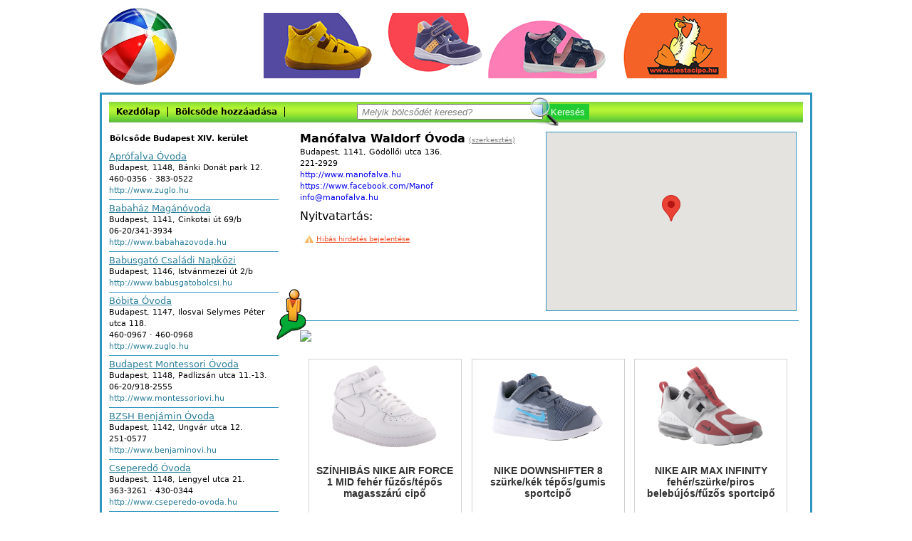

--- FILE ---
content_type: text/html; charset=UTF-8
request_url: http://www.bolcsodebudapest.hu/bolcsode-budapest-xiv.-kerulet/manofalva-waldorf-ovoda
body_size: 74352
content:
<!DOCTYPE html PUBLIC "-//W3C//DTD XHTML 1.0 Strict//EN" "http://www.w3.org/TR/xhtml1/DTD/xhtml1-strict.dtd"><html>
    <head>
        <title>Manófalva Waldorf Óvoda |  Segítünk megtalálni otthonodhoz, munkahelyedhez, legközelebb található bölcsődét, óvodát.</title>
        <meta http-equiv="Content-type" content="text/html; charset=utf-8" />
<meta name="robots" content="no-cache" />
<meta name="description" content="Manófalva Waldorf Óvoda, Budapest, Gödöllői utca 136. | Oldalunkon Budapest összes bölcsődéit megtalálod" />
<meta name="keywords" content="Bölcsőde Budapest XIV. kerület, bölcsi Budapest XIV. kerület, gyermekmegőrzés Budapest XIV. kerület , bölcsödék Budapesten XIV. kerület" />

        <link rel="stylesheet" type="text/css" href="http://www.bolcsodebudapest.hu/assets/css/style.css?x=7" media="screen" />
                <link rel="shortcut icon" href="http://www.bolcsodebudapest.hu/favicon.ico" type="image/x-icon" />

        <script type="text/javascript"
        src="http://maps.googleapis.com/maps/api/js?key=AIzaSyBGph_fHQ9EfmUOuRRHry1w3667U-Yjv0g&sensor=false"></script>

        <script src="http://www.bolcsodebudapest.hu/assets/js/prettyPhoto/js/jquery-1.6.1.min.js" type="text/javascript" charset="utf-8"></script>
        <link rel="stylesheet" href="http://www.bolcsodebudapest.hu/assets/js/prettyPhoto/css/prettyPhoto.css" type="text/css" media="screen" charset="utf-8" />
        <script src="http://www.bolcsodebudapest.hu/assets/js/prettyPhoto/js/jquery.prettyPhoto.js" type="text/javascript" charset="utf-8"></script>
        
        <script src="http://www.bolcsodebudapest.hu/assets/js/fancybox/fancybox.js" type="text/javascript" charset="utf-8"></script>
        <link rel="stylesheet" href="http://www.bolcsodebudapest.hu/assets/js/fancybox/fancybox.css" type="text/css" media="screen" charset="utf-8" />

        <link rel="stylesheet" href="http://www.bolcsodebudapest.hu/assets/css/jquery.autocomplete.css" type="text/css" media="screen" charset="utf-8" />
        <script src="http://www.bolcsodebudapest.hu/assets/js/jquery.autocomplete.js" type="text/javascript" charset="utf-8"></script>
        <script src="http://www.bolcsodebudapest.hu/kereses/bolcsodelista" type="text/javascript" charset="utf-8"></script>

        <script type="text/javascript" charset="utf-8">
          $(document).ready(function(){
              // Pretty Photo initialize
              $("a[rel^='prettyPhoto']").prettyPhoto();
              $(".hibas-hirdetes").fancybox();

              // Keresés
              $("#kereses").autocomplete(teremlista_kereses.aktiv, {
                    minChars: 1,
                    width: 300,
                    matchContains: "word",
                    autoFill: false,
                    /*extraParams: { kereses: function() { return $("#kereses").val(); } },*/
                    formatItem: function(row, i, max) {
                            //return i + "/" + max + ": \"" + row.varos + "\" [" + row.ir + "]";
                            return row.nev + " [" + row.cim + "]";
                    },
                    formatMatch: function(row, i, max) {
                            return row.nev + " " + row.cim;
                    },
                    formatResult: function(row) {
                            return row.nev;
                    }
                });
            });
        </script>
                    <script type="text/javascript">
             var _gaq = _gaq || [];
             _gaq.push(['_setAccount', 'UA-36966722-1']);
             _gaq.push(['_trackPageview']);
             (function() {
               var ga = document.createElement('script'); ga.type = 'text/javascript'; ga.async = true;
               ga.src = ('https:' == document.location.protocol ? 'https://ssl' : 'http://www') + '.google-analytics.com/ga.js';
               var s = document.getElementsByTagName('script')[0]; s.parentNode.insertBefore(ga, s);
             })();
            </script>
            </head>
<body>

<div class="container">
  <div class="header">
    <div class="logo-text"></div>
    <div class="siestacipo-banner"><a href="https://www.siestacipo.hu/lany-gyerekcipok?filter=1001282:Nike&infinite_page=3" target="_blank"><img src="http://www.bolcsodebudapest.hu/assets/images/siesta-cipo-webaruhaz-1.png" alt="Siesta cipő" /></a>
    </div>
  </div>
  <div class="canvas">
    <span style="height: 0px;display: block;">&nbsp;</span>
    <div class="main-bar">
      <div class="kereses-box clear">
    <form action="http://www.bolcsodebudapest.hu/kereses" method="post" accept-charset="utf-8" id="kereses_form"><div style="display:none">
<input type="hidden" name="csrf_test_name" value="2a8ab43b913d1016c7e17a1509c3e458" />
</div>
    <input type="text" name="kereses" value="Melyik bölcsődét keresed?" id='kereses' class='nofocus' />
    <img src="http://www.bolcsodebudapest.hu/assets/images/search.png" class="magnif">

    <button name="" type="submit" class="kereses-button" value="submit" >Keresés</button>
    </form></div>

<script>
    $("#kereses").focus( function() {
        if ( $(this).val() == "Melyik bölcsődét keresed?" ) {
           $(this).val("");
           $(this).removeClass("nofocus");
        }
    } );
    $("#kereses").blur( function() {
        if ( $(this).val() == "" ) {
           $(this).val("Melyik bölcsődét keresed?");
           $(this).addClass("nofocus");
        }
    } );
</script>      <ul class="site-menu">
        <li><a href="http://www.bolcsodebudapest.hu/" >Kezdőlap</a></li>
        <li><a href="http://www.bolcsodebudapest.hu/uj-bolcsode" >Bölcsőde hozzáadása</a></li>
      </ul>
    </div>
    <div class="content">
      <div class="left">
    <ul class="korzetek">
	<li><a href="http://www.bolcsodebudapest.hu/bolcsode-budapest-xiv.-kerulet" title="Bölcsőde Budapest XIV. kerület">Bölcsőde Budapest XIV. kerület</a></li>
</ul>
<!--<a class="button vissza" href="http://www.bolcsodebudapest.hu/">< vissza a kerületekhez</a>-->

<ul class="termek">
				<li>
				<a href='http://www.bolcsodebudapest.hu/bolcsode-budapest-xiv.-kerulet/aprofalva-ovoda' title='Aprófalva Óvoda'>Aprófalva Óvoda</a>
				<span class='block cim'>Budapest, 1148, Bánki Donát park 12.</span>
				<span class='block telinfo'>460-0356 &sdot; 383-0522</span>
				<span class='block telinfo'><a href="http://www.zuglo.hu" target="_blank" >http://www.zuglo.hu</a></span> 			</li>
					<li>
				<a href='http://www.bolcsodebudapest.hu/bolcsode-budapest-xiv.-kerulet/babahaz-maganovoda' title='Babaház Magánóvoda'>Babaház Magánóvoda</a>
				<span class='block cim'>Budapest, 1141, Cinkotai út 69/b</span>
				<span class='block telinfo'>06-20/341-3934</span>
				<span class='block telinfo'><a href="http://www.babahazovoda.hu" target="_blank" >http://www.babahazovoda.hu</a></span> 			</li>
					<li>
				<a href='http://www.bolcsodebudapest.hu/bolcsode-budapest-xiv.-kerulet/babusgato-csaladi-napkozi' title='Babusgató Családi Napközi'>Babusgató Családi Napközi</a>
				<span class='block cim'>Budapest, 1146, Istvánmezei út 2/b</span>
				<span class='block telinfo'></span>
				<span class='block telinfo'><a href="http://www.babusgatobolcsi.hu" target="_blank" >http://www.babusgatobolcsi.hu</a></span> 			</li>
					<li>
				<a href='http://www.bolcsodebudapest.hu/bolcsode-budapest-xiv.-kerulet/bobita-ovoda-' title='Bóbita Óvoda '>Bóbita Óvoda </a>
				<span class='block cim'>Budapest, 1147, Ilosvai Selymes Péter utca 118.</span>
				<span class='block telinfo'>460-0967 &sdot; 460-0968</span>
				<span class='block telinfo'><a href="http://www.zuglo.hu" target="_blank" >http://www.zuglo.hu</a></span> 			</li>
					<li>
				<a href='http://www.bolcsodebudapest.hu/bolcsode-budapest-xiv.-kerulet/budapest-montessori-ovoda' title='Budapest Montessori Óvoda'>Budapest Montessori Óvoda</a>
				<span class='block cim'>Budapest, 1148, Padlizsán utca 11.-13.</span>
				<span class='block telinfo'>06-20/918-2555</span>
				<span class='block telinfo'><a href="http://www.montessoriovi.hu" target="_blank" >http://www.montessoriovi.hu</a></span> 			</li>
					<li>
				<a href='http://www.bolcsodebudapest.hu/bolcsode-budapest-xiv.-kerulet/bzsh-benjamin-ovoda' title='BZSH Benjámin Óvoda'>BZSH Benjámin Óvoda</a>
				<span class='block cim'>Budapest, 1142, Ungvár utca 12.</span>
				<span class='block telinfo'>251-0577</span>
				<span class='block telinfo'><a href="http://www.benjaminovi.hu" target="_blank" >http://www.benjaminovi.hu</a></span> 			</li>
					<li>
				<a href='http://www.bolcsodebudapest.hu/bolcsode-budapest-xiv.-kerulet/cseperedo-ovoda' title='Cseperedő Óvoda'>Cseperedő Óvoda</a>
				<span class='block cim'>Budapest, 1148, Lengyel utca 21.</span>
				<span class='block telinfo'>363-3261 &sdot; 430-0344</span>
				<span class='block telinfo'><a href="http://www.cseperedo-ovoda.hu" target="_blank" >http://www.cseperedo-ovoda.hu</a></span> 			</li>
					<li>
				<a href='http://www.bolcsodebudapest.hu/bolcsode-budapest-xiv.-kerulet/csicsergo-ovoda' title='Csicsergő Óvoda'>Csicsergő Óvoda</a>
				<span class='block cim'>Budapest, 1149, Fráter György tér 12.</span>
				<span class='block telinfo'>363-1919</span>
				<span class='block telinfo'><a href="http://www.zuglo.hu" target="_blank" >http://www.zuglo.hu</a></span> 			</li>
					<li>
				<a href='http://www.bolcsodebudapest.hu/bolcsode-budapest-xiv.-kerulet/csip-csup-csodak-maganovoda' title='Csip-Csup Csodák Magánóvoda'>Csip-Csup Csodák Magánóvoda</a>
				<span class='block cim'>Budapest, 1146, Vezér út 84.</span>
				<span class='block telinfo'>06-30/332-8042</span>
				<span class='block telinfo'><a href="http://www.csipcsupmaganovoda.hu" target="_blank" >http://www.csipcsupmaganovoda.hu</a></span> 			</li>
					<li>
				<a href='http://www.bolcsodebudapest.hu/bolcsode-budapest-xiv.-kerulet/dr.-torok-bela-ovoda' title='Dr. Török Béla Óvoda'>Dr. Török Béla Óvoda</a>
				<span class='block cim'>Budapest, 1142, Rákospatak utca 101.</span>
				<span class='block telinfo'>273-2220</span>
				<span class='block telinfo'><a href="http://www.nagyothallo.info.hu" target="_blank" >http://www.nagyothallo.info.hu</a></span> 			</li>
					<li>
				<a href='http://www.bolcsodebudapest.hu/bolcsode-budapest-xiv.-kerulet/egyestett-bolcsodek-2.-sz.-bolcsodeje' title='Egyesített Bölcsődék 2. sz. Bölcsődéje'>Egyesített Bölcsődék 2. sz. Bölcsődéje</a>
				<span class='block cim'>Budapest, 1145, Bácskai utca 17/a</span>
				<span class='block telinfo'>383-6916</span>
				<span class='block telinfo'><a href="http://www.zuglo.hu" target="_blank" >http://www.zuglo.hu</a></span> 			</li>
					<li>
				<a href='http://www.bolcsodebudapest.hu/bolcsode-budapest-xiv.-kerulet/egyestett-bolcsodek-5.-sz.-bolcsodeje' title='Egyesített Bölcsődék 5. sz. Bölcsődéje'>Egyesített Bölcsődék 5. sz. Bölcsődéje</a>
				<span class='block cim'>Budapest, 1146, Thököly út 92.</span>
				<span class='block telinfo'>383-3318</span>
				<span class='block telinfo'><a href="http://www.zuglo.hu" target="_blank" >http://www.zuglo.hu</a></span> 			</li>
					<li>
				<a href='http://www.bolcsodebudapest.hu/bolcsode-budapest-xiv.-kerulet/egyestett-bolcsodek-8.-sz.-bolcsodeje' title='Egyesített Bölcsődék 8. sz. Bölcsődéje'>Egyesített Bölcsődék 8. sz. Bölcsődéje</a>
				<span class='block cim'>Budapest, 1141, Jerney utca 32.</span>
				<span class='block telinfo'>363-0053</span>
				<span class='block telinfo'><a href="http://www.zuglo.hu" target="_blank" >http://www.zuglo.hu</a></span> 			</li>
					<li>
				<a href='http://www.bolcsodebudapest.hu/bolcsode-budapest-xiv.-kerulet/egyestett-bolcsodek-9.-sz.-bolcsodeje' title='Egyesített Bölcsődék 9. sz. Bölcsődéje'>Egyesített Bölcsődék 9. sz. Bölcsődéje</a>
				<span class='block cim'>Budapest, 1149, Bölcsőde utca 1.</span>
				<span class='block telinfo'>383-2916</span>
				<span class='block telinfo'><a href="http://www.zuglo.hu" target="_blank" >http://www.zuglo.hu</a></span> 			</li>
					<li>
				<a href='http://www.bolcsodebudapest.hu/bolcsode-budapest-xiv.-kerulet/egyestett-bolcsodek-11.-sz.-bolcsodeje' title='Egyesített Bölcsődék 11. sz. Bölcsődéje'>Egyesített Bölcsődék 11. sz. Bölcsődéje</a>
				<span class='block cim'>Budapest, 1143, Utász utca 23.</span>
				<span class='block telinfo'>252-7080</span>
				<span class='block telinfo'><a href="http://www.zuglo.hu" target="_blank" >http://www.zuglo.hu</a></span> 			</li>
					<li>
				<a href='http://www.bolcsodebudapest.hu/bolcsode-budapest-xiv.-kerulet/egyestett-bolcsodek-14.-sz.-bolcsodeje' title='Egyesített Bölcsődék 14. sz. Bölcsődéje'>Egyesített Bölcsődék 14. sz. Bölcsődéje</a>
				<span class='block cim'>Budapest, 1141, Mályva tér 12.</span>
				<span class='block telinfo'>384-0356</span>
				<span class='block telinfo'><a href="http://www.zuglo.hu" target="_blank" >http://www.zuglo.hu</a></span> 			</li>
					<li>
				<a href='http://www.bolcsodebudapest.hu/bolcsode-budapest-xiv.-kerulet/egyestett-bolcsodek-17.-sz.-bolcsodeje' title='Egyesített Bölcsődék 17. sz. Bölcsődéje'>Egyesített Bölcsődék 17. sz. Bölcsődéje</a>
				<span class='block cim'>Budapest, 1142, Róna park 5.-7.</span>
				<span class='block telinfo'>251-2208</span>
				<span class='block telinfo'><a href="http://www.zuglo.hu" target="_blank" >http://www.zuglo.hu</a></span> 			</li>
					<li>
				<a href='http://www.bolcsodebudapest.hu/bolcsode-budapest-xiv.-kerulet/egyestett-bolcsodek-18.-sz.-bolcsodeje' title='Egyesített Bölcsődék 18. sz. Bölcsődéje'>Egyesített Bölcsődék 18. sz. Bölcsődéje</a>
				<span class='block cim'>Budapest, 1144, Tipegő utca 3.-5.</span>
				<span class='block telinfo'>384-0117</span>
				<span class='block telinfo'><a href="http://www.zuglo.hu" target="_blank" >http://www.zuglo.hu</a></span> 			</li>
					<li>
				<a href='http://www.bolcsodebudapest.hu/bolcsode-budapest-xiv.-kerulet/egyestett-bolcsodek-22.-sz.-bolcsodeje' title='Egyesített Bölcsődék 22. sz. Bölcsődéje'>Egyesített Bölcsődék 22. sz. Bölcsődéje</a>
				<span class='block cim'>Budapest, 1144, Ond vezér sétány 9.-11.</span>
				<span class='block telinfo'>383-7570</span>
				<span class='block telinfo'><a href="http://www.zuglo.hu" target="_blank" >http://www.zuglo.hu</a></span> 			</li>
					<li>
				<a href='http://www.bolcsodebudapest.hu/bolcsode-budapest-xiv.-kerulet/egyestett-bolcsodek-23.-sz.-bolcsodeje' title='Egyesített Bölcsődék 23. sz. Bölcsődéje'>Egyesített Bölcsődék 23. sz. Bölcsődéje</a>
				<span class='block cim'>Budapest, 1141, Tihany tér 37.-39.</span>
				<span class='block telinfo'>363-1605</span>
				<span class='block telinfo'><a href="http://www.zuglo.hu" target="_blank" >http://www.zuglo.hu</a></span> 			</li>
					<li>
				<a href='http://www.bolcsodebudapest.hu/bolcsode-budapest-xiv.-kerulet/egyestett-bolcsodek-24.-sz.-bolcsodeje' title='Egyesített Bölcsődék 24. sz. Bölcsődéje'>Egyesített Bölcsődék 24. sz. Bölcsődéje</a>
				<span class='block cim'>Budapest, 1147, Ilosvai Selymes tér 5.</span>
				<span class='block telinfo'>252-0144</span>
				<span class='block telinfo'><a href="http://www.zuglo.hu" target="_blank" >http://www.zuglo.hu</a></span> 			</li>
					<li>
				<a href='http://www.bolcsodebudapest.hu/bolcsode-budapest-xiv.-kerulet/gomboc-artur-maganbolcsode-es-maganovoda' title='Gombóc Artur Magánbölcsőde és Magánóvoda'>Gombóc Artur Magánbölcsőde és Magánóvoda</a>
				<span class='block cim'>Budapest, 1141, Gödöllői utca 93.</span>
				<span class='block telinfo'>06-20/266-6475</span>
				<span class='block telinfo'><a href="http://www.bolcsiovicsana.hu" target="_blank" >http://www.bolcsiovicsana.hu</a></span> 			</li>
					<li>
				<a href='http://www.bolcsodebudapest.hu/bolcsode-budapest-xiv.-kerulet/herminka-ovoda-' title='Herminka Óvoda '>Herminka Óvoda </a>
				<span class='block cim'>Budapest, 1143, Ida utca 6.</span>
				<span class='block telinfo'>383-0940 &sdot; 273-0429</span>
				<span class='block telinfo'><a href="http://www.zuglo.hu" target="_blank" >http://www.zuglo.hu</a></span> 			</li>
					<li>
				<a href='http://www.bolcsodebudapest.hu/bolcsode-budapest-xiv.-kerulet/hermina-tagovoda' title='Hermina Tagóvoda'>Hermina Tagóvoda</a>
				<span class='block cim'>Budapest, 1145, Erzsébet királyné útja 17.</span>
				<span class='block telinfo'>460-0969 &sdot; 460-0970</span>
				<span class='block telinfo'><a href="http://www.zuglo.hu" target="_blank" >http://www.zuglo.hu</a></span> 			</li>
					<li>
				<a href='http://www.bolcsodebudapest.hu/bolcsode-budapest-xiv.-kerulet/hetsznvirag-ovoda' title='Hétszínvirág Óvoda'>Hétszínvirág Óvoda</a>
				<span class='block cim'>Budapest, 1141, Egressy 182.</span>
				<span class='block telinfo'>273-1488</span>
				<span class='block telinfo'><a href="http://www.zuglo.hu" target="_blank" >http://www.zuglo.hu</a></span> 			</li>
					<li>
				<a href='http://www.bolcsodebudapest.hu/bolcsode-budapest-xiv.-kerulet/horvat-ovoda' title='Horvát Óvoda'>Horvát Óvoda</a>
				<span class='block cim'>Budapest, 1144, Kántorné sétány 1.-3.</span>
				<span class='block telinfo'>220-9380 &sdot; 220-9381</span>
				<span class='block telinfo'><a href="http://www.zuglo.hu" target="_blank" >http://www.zuglo.hu</a></span> 			</li>
					<li>
				<a href='http://www.bolcsodebudapest.hu/bolcsode-budapest-xiv.-kerulet/jatekszn-ovoda' title='Játékszín Óvoda'>Játékszín Óvoda</a>
				<span class='block cim'>Budapest, 1144, Tipegő utca 15.</span>
				<span class='block telinfo'>467-0945</span>
				<span class='block telinfo'><a href="http://www.zuglo.hu" target="_blank" >http://www.zuglo.hu</a></span> 			</li>
					<li>
				<a href='http://www.bolcsodebudapest.hu/bolcsode-budapest-xiv.-kerulet/kerekgyarto-ovoda' title='Kerékgyártó Óvoda'>Kerékgyártó Óvoda</a>
				<span class='block cim'>Budapest, 1147, Kerékgyártó utca 35.-39.</span>
				<span class='block telinfo'>467-0902 &sdot; 467-0903</span>
				<span class='block telinfo'><a href="http://www.zuglo.hu" target="_blank" >http://www.zuglo.hu</a></span> 			</li>
					<li>
				<a href='http://www.bolcsodebudapest.hu/bolcsode-budapest-xiv.-kerulet/kincskereso-ovoda-' title='Kincskereső Óvoda '>Kincskereső Óvoda </a>
				<span class='block cim'>Budapest, 1148, Nagy Lajos király útja 92.</span>
				<span class='block telinfo'>467-0905</span>
				<span class='block telinfo'><a href="http://www.kincskereso-ovoda.hu" target="_blank" >http://www.kincskereso-ovoda.hu</a></span> 			</li>
					<li>
				<a href='http://www.bolcsodebudapest.hu/bolcsode-budapest-xiv.-kerulet/kincskereso-tagovoda' title='Kincskereső Tagóvoda'>Kincskereső Tagóvoda</a>
				<span class='block cim'>Budapest, 1145, Szugló utca 75.</span>
				<span class='block telinfo'>383-1186</span>
				<span class='block telinfo'><a href="http://www.kincskereso-ovoda.hu" target="_blank" >http://www.kincskereso-ovoda.hu</a></span> 			</li>
					<li>
				<a href='http://www.bolcsodebudapest.hu/bolcsode-budapest-xiv.-kerulet/kucko-maganovoda' title='Kuckó Magánóvoda'>Kuckó Magánóvoda</a>
				<span class='block cim'>Budapest, 1147, Kerékgyártó utca 91/b</span>
				<span class='block telinfo'>223-2030</span>
				<span class='block telinfo'><a href="http://www.kuckomaganovoda.hu" target="_blank" >http://www.kuckomaganovoda.hu</a></span> 			</li>
					<li>
				<a href='http://www.bolcsodebudapest.hu/bolcsode-budapest-xiv.-kerulet/manofalva-waldorf-ovoda' title='Manófalva Waldorf Óvoda'>Manófalva Waldorf Óvoda</a>
				<span class='block cim'>Budapest, 1141, Gödöllői utca 136.</span>
				<span class='block telinfo'>221-2929</span>
				<span class='block telinfo'><a href="http://www.manofalva.hu" target="_blank" >http://www.manofalva.hu</a></span> 			</li>
					<li>
				<a href='http://www.bolcsodebudapest.hu/bolcsode-budapest-xiv.-kerulet/malyva-ovoda' title='Mályva Óvoda'>Mályva Óvoda</a>
				<span class='block cim'>Budapest, 1141, Mályva tér 12.</span>
				<span class='block telinfo'>383-4183</span>
				<span class='block telinfo'><a href="http://www.malyvaovoda.hu" target="_blank" >http://www.malyvaovoda.hu</a></span> 			</li>
					<li>
				<a href='http://www.bolcsodebudapest.hu/bolcsode-budapest-xiv.-kerulet/maszoka-kepessegfejleszto-csaladi-napkozi' title='Mászóka Képességfejlesztő Családi Napközi'>Mászóka Képességfejlesztő Családi Napközi</a>
				<span class='block cim'>Budapest, 1145, Columbus utca 49.</span>
				<span class='block telinfo'>06-20/368-7940</span>
				<span class='block telinfo'><a href="http://www.varamaszoka.hu" target="_blank" >http://www.varamaszoka.hu</a></span> 			</li>
					<li>
				<a href='http://www.bolcsodebudapest.hu/bolcsode-budapest-xiv.-kerulet/mesehaz-ovoda' title='Meseház Óvoda'>Meseház Óvoda</a>
				<span class='block cim'>Budapest, 1143, Őrnagy utca 11.</span>
				<span class='block telinfo'>467-0920</span>
				<span class='block telinfo'><a href="http://www.mesehazovoda.hu" target="_blank" >http://www.mesehazovoda.hu</a></span> 			</li>
					<li>
				<a href='http://www.bolcsodebudapest.hu/bolcsode-budapest-xiv.-kerulet/mesehaz-ovoda' title='Meseház Óvoda'>Meseház Óvoda</a>
				<span class='block cim'>Budapest, 1143, Egressy út 1.</span>
				<span class='block telinfo'>220-4770</span>
				<span class='block telinfo'><a href="http://www.mesehazovoda.hu" target="_blank" >http://www.mesehazovoda.hu</a></span> 			</li>
					<li>
				<a href='http://www.bolcsodebudapest.hu/bolcsode-budapest-xiv.-kerulet/mogyoro-csaladi-napkozi' title='Mogyoró Családi Napközi'>Mogyoró Családi Napközi</a>
				<span class='block cim'>Budapest, 1141, Mogyoródi út 151/b</span>
				<span class='block telinfo'>06-20/982-4459</span>
				<span class='block telinfo'><a href="http://www.mogyorocsana.hu" target="_blank" >http://www.mogyorocsana.hu</a></span> 			</li>
					<li>
				<a href='http://www.bolcsodebudapest.hu/bolcsode-budapest-xiv.-kerulet/mokavar-ovoda' title='Mókavár Óvoda'>Mókavár Óvoda</a>
				<span class='block cim'>Budapest, 1142, Róna park 5.-7.</span>
				<span class='block telinfo'>460-0120</span>
				<span class='block telinfo'><a href="http://www.mokavarovoda.uw.hu" target="_blank" >http://www.mokavarovoda.uw.hu</a></span> 			</li>
					<li>
				<a href='http://www.bolcsodebudapest.hu/bolcsode-budapest-xiv.-kerulet/napkoziotthonos-ovoda' title='Napköziotthonos Óvoda'>Napköziotthonos Óvoda</a>
				<span class='block cim'>Budapest, 1146, Dózsa György út 25.</span>
				<span class='block telinfo'>343-4335</span>
				<span class='block telinfo'><a href="http://www.zuglo.hu" target="_blank" >http://www.zuglo.hu</a></span> 			</li>
					<li>
				<a href='http://www.bolcsodebudapest.hu/bolcsode-budapest-xiv.-kerulet/napraforgo-ovoda' title='Napraforgó Óvoda'>Napraforgó Óvoda</a>
				<span class='block cim'>Budapest, 1145, Újvidék sétány 2.</span>
				<span class='block telinfo'>363-5290</span>
				<span class='block telinfo'><a href="http://www.zovi.hu" target="_blank" >http://www.zovi.hu</a></span> 			</li>
					<li>
				<a href='http://www.bolcsodebudapest.hu/bolcsode-budapest-xiv.-kerulet/napraforgo-tagovoda' title='Napraforgó Tagóvoda'>Napraforgó Tagóvoda</a>
				<span class='block cim'>Budapest, 1145, Emma utca 18.</span>
				<span class='block telinfo'>363-2488 &sdot; 467-0924</span>
				<span class='block telinfo'><a href="http://www.zovi.hu" target="_blank" >http://www.zovi.hu</a></span> 			</li>
					<li>
				<a href='http://www.bolcsodebudapest.hu/bolcsode-budapest-xiv.-kerulet/napraforgo-angol-magyar-kettannyelvu-ovoda-es-bolcsode' title='Napraforgó Angol-Magyar Kéttannyelvű Óvoda és Bölcsőde'>Napraforgó Angol-Magyar Kéttannyelvű Óvoda és Bölcsőde</a>
				<span class='block cim'>Budapest, 1149, Pósa Lajos utca 61.</span>
				<span class='block telinfo'></span>
				<span class='block telinfo'><a href="http://www.napraforgoovoda.net" target="_blank" >http://www.napraforgoovoda.net</a></span> 			</li>
					<li>
				<a href='http://www.bolcsodebudapest.hu/bolcsode-budapest-xiv.-kerulet/napsugar-ovoda' title='Napsugár Óvoda'>Napsugár Óvoda</a>
				<span class='block cim'>Budapest, 1144, Ond vezér sétány 9.-11.</span>
				<span class='block telinfo'>467-0899 &sdot; 363-5885</span>
				<span class='block telinfo'><a href="http://www.zuglo.hu" target="_blank" >http://www.zuglo.hu</a></span> 			</li>
					<li>
				<a href='http://www.bolcsodebudapest.hu/bolcsode-budapest-xiv.-kerulet/narancs-ovoda' title='Narancs Óvoda'>Narancs Óvoda</a>
				<span class='block cim'>Budapest, 1144, Gvadányi utca 40.-42.</span>
				<span class='block telinfo'>364-3216</span>
				<span class='block telinfo'>narancsovi.dragnet.hu</span> 			</li>
					<li>
				<a href='http://www.bolcsodebudapest.hu/bolcsode-budapest-xiv.-kerulet/operencias-ovoda' title='Óperenciás Óvoda'>Óperenciás Óvoda</a>
				<span class='block cim'>Budapest, 1148, Bolgárkertész utca 12.</span>
				<span class='block telinfo'>363-0607</span>
				<span class='block telinfo'>operencias.atw.hu</span> 			</li>
					<li>
				<a href='http://www.bolcsodebudapest.hu/bolcsode-budapest-xiv.-kerulet/ovo-klub-maganovoda' title='Óvó Klub Magánóvoda'>Óvó Klub Magánóvoda</a>
				<span class='block cim'>Budapest, 1142, Dorozsmai utca 21.</span>
				<span class='block telinfo'>220-8232 &sdot; 06-20/912-7267</span>
				<span class='block telinfo'><a href="http://www.ovoklub.hu" target="_blank" >http://www.ovoklub.hu</a></span> 			</li>
					<li>
				<a href='http://www.bolcsodebudapest.hu/bolcsode-budapest-xiv.-kerulet/ovoda-hallasserultek' title='Óvoda (hallássérültek)'>Óvoda (hallássérültek)</a>
				<span class='block cim'>Budapest, 1147, Cinkotai út 125.-137.</span>
				<span class='block telinfo'>251-8909 &sdot; 251-9342</span>
				<span class='block telinfo'><a href="http://www.zuglo.hu" target="_blank" >http://www.zuglo.hu</a></span> 			</li>
					<li>
				<a href='http://www.bolcsodebudapest.hu/bolcsode-budapest-xiv.-kerulet/ovoda-vakok' title='Óvoda (vakok)'>Óvoda (vakok)</a>
				<span class='block cim'>Budapest, 1146, Ajtósi Dürer sor 39.</span>
				<span class='block telinfo'>383-1045 &sdot; 363-3343</span>
				<span class='block telinfo'><a href="http://www.zuglo.hu" target="_blank" >http://www.zuglo.hu</a></span> 			</li>
					<li>
				<a href='http://www.bolcsodebudapest.hu/bolcsode-budapest-xiv.-kerulet/orokzold-ovoda-' title='Örökzöld Óvoda '>Örökzöld Óvoda </a>
				<span class='block cim'>Budapest, 1142, Ungvár utca 24/a</span>
				<span class='block telinfo'>467-0922 &sdot; 467-0923</span>
				<span class='block telinfo'><a href="http://www.zuglo.hu" target="_blank" >http://www.zuglo.hu</a></span> 			</li>
					<li>
				<a href='http://www.bolcsodebudapest.hu/bolcsode-budapest-xiv.-kerulet/pom-pom-csaladi-napkozi' title='Pom-Pom Családi Napközi'>Pom-Pom Családi Napközi</a>
				<span class='block cim'>Budapest, 1141, Fogarasi út 172.</span>
				<span class='block telinfo'>06-70/287-6516</span>
				<span class='block telinfo'><a href="http://www.pompomcsana.hu" target="_blank" >http://www.pompomcsana.hu</a></span> 			</li>
					<li>
				<a href='http://www.bolcsodebudapest.hu/bolcsode-budapest-xiv.-kerulet/pottom-park-ovoda' title='Pöttöm Park Óvoda'>Pöttöm Park Óvoda</a>
				<span class='block cim'>Budapest, 1144, Újváros park 1.</span>
				<span class='block telinfo'>383-5777</span>
				<span class='block telinfo'><a href="http://www.zuglo.hu" target="_blank" >http://www.zuglo.hu</a></span> 			</li>
					<li>
				<a href='http://www.bolcsodebudapest.hu/bolcsode-budapest-xiv.-kerulet/rozsavar-ovoda' title='Rózsavár Óvoda'>Rózsavár Óvoda</a>
				<span class='block cim'>Budapest, 1141, Rózsavölgyi tér 4.</span>
				<span class='block telinfo'>460-0963 &sdot; 363-2635</span>
				<span class='block telinfo'><a href="http://www.zuglo.hu" target="_blank" >http://www.zuglo.hu</a></span> 			</li>
					<li>
				<a href='http://www.bolcsodebudapest.hu/bolcsode-budapest-xiv.-kerulet/tucsoktanya-ovoda' title='Tücsöktanya Óvoda'>Tücsöktanya Óvoda</a>
				<span class='block cim'>Budapest, 1147, Ilosvai Selymes tér 21.</span>
				<span class='block telinfo'>460-0284 &sdot; 460-0285</span>
				<span class='block telinfo'><a href="http://www.zuglo.hu" target="_blank" >http://www.zuglo.hu</a></span> 			</li>
					<li>
				<a href='http://www.bolcsodebudapest.hu/bolcsode-budapest-xiv.-kerulet/tunderkert-ovoda' title='Tündérkert Óvoda'>Tündérkert Óvoda</a>
				<span class='block cim'>Budapest, 1144, Kántorné sétány 9.</span>
				<span class='block telinfo'>467-0948 &sdot; 222-8042</span>
				<span class='block telinfo'><a href="http://www.zuglo.hu" target="_blank" >http://www.zuglo.hu</a></span> 			</li>
					<li>
				<a href='http://www.bolcsodebudapest.hu/bolcsode-budapest-xiv.-kerulet/zold-lurkok-ovoda' title='Zöld Lurkók Óvoda'>Zöld Lurkók Óvoda</a>
				<span class='block cim'>Budapest, 1144, Füredi park 6.</span>
				<span class='block telinfo'>363-5209 &sdot; 06-70/674-3999</span>
				<span class='block telinfo'><a href="http://www.zoldlurkokovoda.hu" target="_blank" >http://www.zoldlurkokovoda.hu</a></span> 			</li>
					<li>
				<a href='http://www.bolcsodebudapest.hu/bolcsode-budapest-xiv.-kerulet/zugloi-tihany-ovoda-' title='Zuglói Tihany Óvoda '>Zuglói Tihany Óvoda </a>
				<span class='block cim'>Budapest, 1141, Tihany tér 39.</span>
				<span class='block telinfo'>383-6976 &sdot; 467-0159</span>
				<span class='block telinfo'><a href="http://www.tihanyovoda.hu" target="_blank" >http://www.tihanyovoda.hu</a></span> 			</li>
					<li>
				<a href='http://www.bolcsodebudapest.hu/bolcsode-budapest-xiv.-kerulet/zugloi-waldorf-ovoda' title='Zuglói Waldorf Óvoda'>Zuglói Waldorf Óvoda</a>
				<span class='block cim'>Budapest, 1144, Kántorné sétány 9.</span>
				<span class='block telinfo'>221-9011 &sdot; 06-30/973-9562</span>
				<span class='block telinfo'><a href="http://www.zugloiwaldorfovoda.hu" target="_blank" >http://www.zugloiwaldorfovoda.hu</a></span> 			</li>
					<li>
				<a href='http://www.bolcsodebudapest.hu/bolcsode-budapest-xiv.-kerulet/csillagszemu-gyermekhaz-bolcsode-ovoda-csaladi-napkozi' title='Csillagszemű Gyermekház bölcsőde, óvoda, családi napközi'>Csillagszemű Gyermekház bölcsőde, óvoda, családi napközi</a>
				<span class='block cim'>Budapest, 1145, Budapest, Amerikai út 5.</span>
				<span class='block telinfo'>06206657401 &sdot; 06206657400</span>
				<span class='block telinfo'><a href="http://www.ovoda-bolcsode-zuglo.hu" target="_blank" >http://www.ovoda-bolcsode-zuglo.hu</a></span> 			</li>
					<li>
				<a href='http://www.bolcsodebudapest.hu/bolcsode-budapest-xiv.-kerulet/csillagszemu-gyermekhaz-bolcsode-ovoda-csaladi-napkozi-1' title='Csillagszemű Gyermekház bölcsőde, óvoda, családi napközi'>Csillagszemű Gyermekház bölcsőde, óvoda, családi napközi</a>
				<span class='block cim'>Budapest, 1145, Budapest, Titel utca 5.</span>
				<span class='block telinfo'>06206657401 &sdot; 06206657400</span>
				<span class='block telinfo'><a href="http://www.ovoda-bolcsode-zuglo.hu" target="_blank" >http://www.ovoda-bolcsode-zuglo.hu</a></span> 			</li>
					<li>
				<a href='http://www.bolcsodebudapest.hu/bolcsode-budapest-xiv.-kerulet/gomboc-artur-maganbolcsode-zuglo-xiv' title='Gombóc Artúr magánbölcsöde Zugló XIV.'>Gombóc Artúr magánbölcsöde Zugló XIV.</a>
				<span class='block cim'>Budapest, 1141, Budapest.Gödöllői utca 93</span>
				<span class='block telinfo'>06202666475 &sdot; 06202666475</span>
				<span class='block telinfo'><a href="http://www.bolcsiovicsana.hu" target="_blank" >http://www.bolcsiovicsana.hu</a></span> 			</li>
					<li>
				<a href='http://www.bolcsodebudapest.hu/bolcsode-budapest-xiv.-kerulet/mini-vilag-csaladi-bolcsode' title='Mini Világ Családi Bölcsőde'>Mini Világ Családi Bölcsőde</a>
				<span class='block cim'>Budapest, 1142, Kriván utca 2-4.</span>
				<span class='block telinfo'>+36209837410</span>
				<span class='block telinfo'><a href="http://www.minivilagbolcsi.hu" target="_blank" >http://www.minivilagbolcsi.hu</a></span> 			</li>
					<li>
				<a href='http://www.bolcsodebudapest.hu/bolcsode-budapest-vi.-kerulet/siesta-gyerekcipo-bolt' title='Siesta gyerekcipő bolt'>Siesta gyerekcipő bolt</a>
				<span class='block cim'>Budapest, 1065, Podmaniczky utca 17.</span>
				<span class='block telinfo'>1/311-9666</span>
				<span class='block telinfo'><a href="http://www.siestacipo.hu" target="_blank" >http://www.siestacipo.hu</a></span> 			</li>
		 
</ul>

  <div class='infowindow' id='infowindow_456'>
    <span class='block nev'><a href="http://www.bolcsodebudapest.hu/bolcsode-budapest-xiv.-kerulet/aprofalva-ovoda">Aprófalva Óvoda</a></span>
  <span class='block cim'>Budapest, 1148, Bánki Donát park 12.</span>
  <span class='block telinfo'>460-0356 &sdot; 383-0522</span>
  <span class='block telinfo'><a href="http://www.zuglo.hu" target="_blank" >http://www.zuglo.hu</a></span>     <span class='block nyitvatartas-label'>Nyitvatartás</span>
    <span class='block nyitvatartas'></span>
</div>
  <div class='infowindow' id='infowindow_457'>
    <span class='block nev'><a href="http://www.bolcsodebudapest.hu/bolcsode-budapest-xiv.-kerulet/babahaz-maganovoda">Babaház Magánóvoda</a></span>
  <span class='block cim'>Budapest, 1141, Cinkotai út 69/b</span>
  <span class='block telinfo'>06-20/341-3934</span>
  <span class='block telinfo'><a href="http://www.babahazovoda.hu" target="_blank" >http://www.babahazovoda.hu</a></span>     <span class='block nyitvatartas-label'>Nyitvatartás</span>
    <span class='block nyitvatartas'></span>
</div>
  <div class='infowindow' id='infowindow_458'>
    <span class='block nev'><a href="http://www.bolcsodebudapest.hu/bolcsode-budapest-xiv.-kerulet/babusgato-csaladi-napkozi">Babusgató Családi Napközi</a></span>
  <span class='block cim'>Budapest, 1146, Istvánmezei út 2/b</span>
  <span class='block telinfo'></span>
  <span class='block telinfo'><a href="http://www.babusgatobolcsi.hu" target="_blank" >http://www.babusgatobolcsi.hu</a></span>     <span class='block nyitvatartas-label'>Nyitvatartás</span>
    <span class='block nyitvatartas'></span>
</div>
  <div class='infowindow' id='infowindow_459'>
    <span class='block nev'><a href="http://www.bolcsodebudapest.hu/bolcsode-budapest-xiv.-kerulet/bobita-ovoda-">Bóbita Óvoda </a></span>
  <span class='block cim'>Budapest, 1147, Ilosvai Selymes Péter utca 118.</span>
  <span class='block telinfo'>460-0967 &sdot; 460-0968</span>
  <span class='block telinfo'><a href="http://www.zuglo.hu" target="_blank" >http://www.zuglo.hu</a></span>     <span class='block nyitvatartas-label'>Nyitvatartás</span>
    <span class='block nyitvatartas'></span>
</div>
  <div class='infowindow' id='infowindow_460'>
    <span class='block nev'><a href="http://www.bolcsodebudapest.hu/bolcsode-budapest-xiv.-kerulet/budapest-montessori-ovoda">Budapest Montessori Óvoda</a></span>
  <span class='block cim'>Budapest, 1148, Padlizsán utca 11.-13.</span>
  <span class='block telinfo'>06-20/918-2555</span>
  <span class='block telinfo'><a href="http://www.montessoriovi.hu" target="_blank" >http://www.montessoriovi.hu</a></span>     <span class='block nyitvatartas-label'>Nyitvatartás</span>
    <span class='block nyitvatartas'></span>
</div>
  <div class='infowindow' id='infowindow_461'>
    <span class='block nev'><a href="http://www.bolcsodebudapest.hu/bolcsode-budapest-xiv.-kerulet/bzsh-benjamin-ovoda">BZSH Benjámin Óvoda</a></span>
  <span class='block cim'>Budapest, 1142, Ungvár utca 12.</span>
  <span class='block telinfo'>251-0577</span>
  <span class='block telinfo'><a href="http://www.benjaminovi.hu" target="_blank" >http://www.benjaminovi.hu</a></span>     <span class='block nyitvatartas-label'>Nyitvatartás</span>
    <span class='block nyitvatartas'></span>
</div>
  <div class='infowindow' id='infowindow_462'>
    <span class='block nev'><a href="http://www.bolcsodebudapest.hu/bolcsode-budapest-xiv.-kerulet/cseperedo-ovoda">Cseperedő Óvoda</a></span>
  <span class='block cim'>Budapest, 1148, Lengyel utca 21.</span>
  <span class='block telinfo'>363-3261 &sdot; 430-0344</span>
  <span class='block telinfo'><a href="http://www.cseperedo-ovoda.hu" target="_blank" >http://www.cseperedo-ovoda.hu</a></span>     <span class='block nyitvatartas-label'>Nyitvatartás</span>
    <span class='block nyitvatartas'></span>
</div>
  <div class='infowindow' id='infowindow_463'>
    <span class='block nev'><a href="http://www.bolcsodebudapest.hu/bolcsode-budapest-xiv.-kerulet/csicsergo-ovoda">Csicsergő Óvoda</a></span>
  <span class='block cim'>Budapest, 1149, Fráter György tér 12.</span>
  <span class='block telinfo'>363-1919</span>
  <span class='block telinfo'><a href="http://www.zuglo.hu" target="_blank" >http://www.zuglo.hu</a></span>     <span class='block nyitvatartas-label'>Nyitvatartás</span>
    <span class='block nyitvatartas'></span>
</div>
  <div class='infowindow' id='infowindow_464'>
    <span class='block nev'><a href="http://www.bolcsodebudapest.hu/bolcsode-budapest-xiv.-kerulet/csip-csup-csodak-maganovoda">Csip-Csup Csodák Magánóvoda</a></span>
  <span class='block cim'>Budapest, 1146, Vezér út 84.</span>
  <span class='block telinfo'>06-30/332-8042</span>
  <span class='block telinfo'><a href="http://www.csipcsupmaganovoda.hu" target="_blank" >http://www.csipcsupmaganovoda.hu</a></span>     <span class='block nyitvatartas-label'>Nyitvatartás</span>
    <span class='block nyitvatartas'></span>
</div>
  <div class='infowindow' id='infowindow_465'>
    <span class='block nev'><a href="http://www.bolcsodebudapest.hu/bolcsode-budapest-xiv.-kerulet/dr.-torok-bela-ovoda">Dr. Török Béla Óvoda</a></span>
  <span class='block cim'>Budapest, 1142, Rákospatak utca 101.</span>
  <span class='block telinfo'>273-2220</span>
  <span class='block telinfo'><a href="http://www.nagyothallo.info.hu" target="_blank" >http://www.nagyothallo.info.hu</a></span>     <span class='block nyitvatartas-label'>Nyitvatartás</span>
    <span class='block nyitvatartas'></span>
</div>
  <div class='infowindow' id='infowindow_466'>
    <span class='block nev'><a href="http://www.bolcsodebudapest.hu/bolcsode-budapest-xiv.-kerulet/egyestett-bolcsodek-2.-sz.-bolcsodeje">Egyesített Bölcsődék 2. sz. Bölcsődéje</a></span>
  <span class='block cim'>Budapest, 1145, Bácskai utca 17/a</span>
  <span class='block telinfo'>383-6916</span>
  <span class='block telinfo'><a href="http://www.zuglo.hu" target="_blank" >http://www.zuglo.hu</a></span>     <span class='block nyitvatartas-label'>Nyitvatartás</span>
    <span class='block nyitvatartas'></span>
</div>
  <div class='infowindow' id='infowindow_467'>
    <span class='block nev'><a href="http://www.bolcsodebudapest.hu/bolcsode-budapest-xiv.-kerulet/egyestett-bolcsodek-5.-sz.-bolcsodeje">Egyesített Bölcsődék 5. sz. Bölcsődéje</a></span>
  <span class='block cim'>Budapest, 1146, Thököly út 92.</span>
  <span class='block telinfo'>383-3318</span>
  <span class='block telinfo'><a href="http://www.zuglo.hu" target="_blank" >http://www.zuglo.hu</a></span>     <span class='block nyitvatartas-label'>Nyitvatartás</span>
    <span class='block nyitvatartas'></span>
</div>
  <div class='infowindow' id='infowindow_468'>
    <span class='block nev'><a href="http://www.bolcsodebudapest.hu/bolcsode-budapest-xiv.-kerulet/egyestett-bolcsodek-8.-sz.-bolcsodeje">Egyesített Bölcsődék 8. sz. Bölcsődéje</a></span>
  <span class='block cim'>Budapest, 1141, Jerney utca 32.</span>
  <span class='block telinfo'>363-0053</span>
  <span class='block telinfo'><a href="http://www.zuglo.hu" target="_blank" >http://www.zuglo.hu</a></span>     <span class='block nyitvatartas-label'>Nyitvatartás</span>
    <span class='block nyitvatartas'></span>
</div>
  <div class='infowindow' id='infowindow_469'>
    <span class='block nev'><a href="http://www.bolcsodebudapest.hu/bolcsode-budapest-xiv.-kerulet/egyestett-bolcsodek-9.-sz.-bolcsodeje">Egyesített Bölcsődék 9. sz. Bölcsődéje</a></span>
  <span class='block cim'>Budapest, 1149, Bölcsőde utca 1.</span>
  <span class='block telinfo'>383-2916</span>
  <span class='block telinfo'><a href="http://www.zuglo.hu" target="_blank" >http://www.zuglo.hu</a></span>     <span class='block nyitvatartas-label'>Nyitvatartás</span>
    <span class='block nyitvatartas'></span>
</div>
  <div class='infowindow' id='infowindow_470'>
    <span class='block nev'><a href="http://www.bolcsodebudapest.hu/bolcsode-budapest-xiv.-kerulet/egyestett-bolcsodek-11.-sz.-bolcsodeje">Egyesített Bölcsődék 11. sz. Bölcsődéje</a></span>
  <span class='block cim'>Budapest, 1143, Utász utca 23.</span>
  <span class='block telinfo'>252-7080</span>
  <span class='block telinfo'><a href="http://www.zuglo.hu" target="_blank" >http://www.zuglo.hu</a></span>     <span class='block nyitvatartas-label'>Nyitvatartás</span>
    <span class='block nyitvatartas'></span>
</div>
  <div class='infowindow' id='infowindow_471'>
    <span class='block nev'><a href="http://www.bolcsodebudapest.hu/bolcsode-budapest-xiv.-kerulet/egyestett-bolcsodek-14.-sz.-bolcsodeje">Egyesített Bölcsődék 14. sz. Bölcsődéje</a></span>
  <span class='block cim'>Budapest, 1141, Mályva tér 12.</span>
  <span class='block telinfo'>384-0356</span>
  <span class='block telinfo'><a href="http://www.zuglo.hu" target="_blank" >http://www.zuglo.hu</a></span>     <span class='block nyitvatartas-label'>Nyitvatartás</span>
    <span class='block nyitvatartas'></span>
</div>
  <div class='infowindow' id='infowindow_472'>
    <span class='block nev'><a href="http://www.bolcsodebudapest.hu/bolcsode-budapest-xiv.-kerulet/egyestett-bolcsodek-17.-sz.-bolcsodeje">Egyesített Bölcsődék 17. sz. Bölcsődéje</a></span>
  <span class='block cim'>Budapest, 1142, Róna park 5.-7.</span>
  <span class='block telinfo'>251-2208</span>
  <span class='block telinfo'><a href="http://www.zuglo.hu" target="_blank" >http://www.zuglo.hu</a></span>     <span class='block nyitvatartas-label'>Nyitvatartás</span>
    <span class='block nyitvatartas'></span>
</div>
  <div class='infowindow' id='infowindow_473'>
    <span class='block nev'><a href="http://www.bolcsodebudapest.hu/bolcsode-budapest-xiv.-kerulet/egyestett-bolcsodek-18.-sz.-bolcsodeje">Egyesített Bölcsődék 18. sz. Bölcsődéje</a></span>
  <span class='block cim'>Budapest, 1144, Tipegő utca 3.-5.</span>
  <span class='block telinfo'>384-0117</span>
  <span class='block telinfo'><a href="http://www.zuglo.hu" target="_blank" >http://www.zuglo.hu</a></span>     <span class='block nyitvatartas-label'>Nyitvatartás</span>
    <span class='block nyitvatartas'></span>
</div>
  <div class='infowindow' id='infowindow_474'>
    <span class='block nev'><a href="http://www.bolcsodebudapest.hu/bolcsode-budapest-xiv.-kerulet/egyestett-bolcsodek-22.-sz.-bolcsodeje">Egyesített Bölcsődék 22. sz. Bölcsődéje</a></span>
  <span class='block cim'>Budapest, 1144, Ond vezér sétány 9.-11.</span>
  <span class='block telinfo'>383-7570</span>
  <span class='block telinfo'><a href="http://www.zuglo.hu" target="_blank" >http://www.zuglo.hu</a></span>     <span class='block nyitvatartas-label'>Nyitvatartás</span>
    <span class='block nyitvatartas'></span>
</div>
  <div class='infowindow' id='infowindow_475'>
    <span class='block nev'><a href="http://www.bolcsodebudapest.hu/bolcsode-budapest-xiv.-kerulet/egyestett-bolcsodek-23.-sz.-bolcsodeje">Egyesített Bölcsődék 23. sz. Bölcsődéje</a></span>
  <span class='block cim'>Budapest, 1141, Tihany tér 37.-39.</span>
  <span class='block telinfo'>363-1605</span>
  <span class='block telinfo'><a href="http://www.zuglo.hu" target="_blank" >http://www.zuglo.hu</a></span>     <span class='block nyitvatartas-label'>Nyitvatartás</span>
    <span class='block nyitvatartas'></span>
</div>
  <div class='infowindow' id='infowindow_476'>
    <span class='block nev'><a href="http://www.bolcsodebudapest.hu/bolcsode-budapest-xiv.-kerulet/egyestett-bolcsodek-24.-sz.-bolcsodeje">Egyesített Bölcsődék 24. sz. Bölcsődéje</a></span>
  <span class='block cim'>Budapest, 1147, Ilosvai Selymes tér 5.</span>
  <span class='block telinfo'>252-0144</span>
  <span class='block telinfo'><a href="http://www.zuglo.hu" target="_blank" >http://www.zuglo.hu</a></span>     <span class='block nyitvatartas-label'>Nyitvatartás</span>
    <span class='block nyitvatartas'></span>
</div>
  <div class='infowindow' id='infowindow_478'>
    <span class='block nev'><a href="http://www.bolcsodebudapest.hu/bolcsode-budapest-xiv.-kerulet/gomboc-artur-maganbolcsode-es-maganovoda">Gombóc Artur Magánbölcsőde és Magánóvoda</a></span>
  <span class='block cim'>Budapest, 1141, Gödöllői utca 93.</span>
  <span class='block telinfo'>06-20/266-6475</span>
  <span class='block telinfo'><a href="http://www.bolcsiovicsana.hu" target="_blank" >http://www.bolcsiovicsana.hu</a></span>     <span class='block nyitvatartas-label'>Nyitvatartás</span>
    <span class='block nyitvatartas'></span>
</div>
  <div class='infowindow' id='infowindow_479'>
    <span class='block nev'><a href="http://www.bolcsodebudapest.hu/bolcsode-budapest-xiv.-kerulet/herminka-ovoda-">Herminka Óvoda </a></span>
  <span class='block cim'>Budapest, 1143, Ida utca 6.</span>
  <span class='block telinfo'>383-0940 &sdot; 273-0429</span>
  <span class='block telinfo'><a href="http://www.zuglo.hu" target="_blank" >http://www.zuglo.hu</a></span>     <span class='block nyitvatartas-label'>Nyitvatartás</span>
    <span class='block nyitvatartas'></span>
</div>
  <div class='infowindow' id='infowindow_480'>
    <span class='block nev'><a href="http://www.bolcsodebudapest.hu/bolcsode-budapest-xiv.-kerulet/hermina-tagovoda">Hermina Tagóvoda</a></span>
  <span class='block cim'>Budapest, 1145, Erzsébet királyné útja 17.</span>
  <span class='block telinfo'>460-0969 &sdot; 460-0970</span>
  <span class='block telinfo'><a href="http://www.zuglo.hu" target="_blank" >http://www.zuglo.hu</a></span>     <span class='block nyitvatartas-label'>Nyitvatartás</span>
    <span class='block nyitvatartas'></span>
</div>
  <div class='infowindow' id='infowindow_481'>
    <span class='block nev'><a href="http://www.bolcsodebudapest.hu/bolcsode-budapest-xiv.-kerulet/hetsznvirag-ovoda">Hétszínvirág Óvoda</a></span>
  <span class='block cim'>Budapest, 1141, Egressy 182.</span>
  <span class='block telinfo'>273-1488</span>
  <span class='block telinfo'><a href="http://www.zuglo.hu" target="_blank" >http://www.zuglo.hu</a></span>     <span class='block nyitvatartas-label'>Nyitvatartás</span>
    <span class='block nyitvatartas'></span>
</div>
  <div class='infowindow' id='infowindow_482'>
    <span class='block nev'><a href="http://www.bolcsodebudapest.hu/bolcsode-budapest-xiv.-kerulet/horvat-ovoda">Horvát Óvoda</a></span>
  <span class='block cim'>Budapest, 1144, Kántorné sétány 1.-3.</span>
  <span class='block telinfo'>220-9380 &sdot; 220-9381</span>
  <span class='block telinfo'><a href="http://www.zuglo.hu" target="_blank" >http://www.zuglo.hu</a></span>     <span class='block nyitvatartas-label'>Nyitvatartás</span>
    <span class='block nyitvatartas'></span>
</div>
  <div class='infowindow' id='infowindow_483'>
    <span class='block nev'><a href="http://www.bolcsodebudapest.hu/bolcsode-budapest-xiv.-kerulet/jatekszn-ovoda">Játékszín Óvoda</a></span>
  <span class='block cim'>Budapest, 1144, Tipegő utca 15.</span>
  <span class='block telinfo'>467-0945</span>
  <span class='block telinfo'><a href="http://www.zuglo.hu" target="_blank" >http://www.zuglo.hu</a></span>     <span class='block nyitvatartas-label'>Nyitvatartás</span>
    <span class='block nyitvatartas'></span>
</div>
  <div class='infowindow' id='infowindow_484'>
    <span class='block nev'><a href="http://www.bolcsodebudapest.hu/bolcsode-budapest-xiv.-kerulet/kerekgyarto-ovoda">Kerékgyártó Óvoda</a></span>
  <span class='block cim'>Budapest, 1147, Kerékgyártó utca 35.-39.</span>
  <span class='block telinfo'>467-0902 &sdot; 467-0903</span>
  <span class='block telinfo'><a href="http://www.zuglo.hu" target="_blank" >http://www.zuglo.hu</a></span>     <span class='block nyitvatartas-label'>Nyitvatartás</span>
    <span class='block nyitvatartas'></span>
</div>
  <div class='infowindow' id='infowindow_485'>
    <span class='block nev'><a href="http://www.bolcsodebudapest.hu/bolcsode-budapest-xiv.-kerulet/kincskereso-ovoda-">Kincskereső Óvoda </a></span>
  <span class='block cim'>Budapest, 1148, Nagy Lajos király útja 92.</span>
  <span class='block telinfo'>467-0905</span>
  <span class='block telinfo'><a href="http://www.kincskereso-ovoda.hu" target="_blank" >http://www.kincskereso-ovoda.hu</a></span>     <span class='block nyitvatartas-label'>Nyitvatartás</span>
    <span class='block nyitvatartas'></span>
</div>
  <div class='infowindow' id='infowindow_486'>
    <span class='block nev'><a href="http://www.bolcsodebudapest.hu/bolcsode-budapest-xiv.-kerulet/kincskereso-tagovoda">Kincskereső Tagóvoda</a></span>
  <span class='block cim'>Budapest, 1145, Szugló utca 75.</span>
  <span class='block telinfo'>383-1186</span>
  <span class='block telinfo'><a href="http://www.kincskereso-ovoda.hu" target="_blank" >http://www.kincskereso-ovoda.hu</a></span>     <span class='block nyitvatartas-label'>Nyitvatartás</span>
    <span class='block nyitvatartas'></span>
</div>
  <div class='infowindow' id='infowindow_487'>
    <span class='block nev'><a href="http://www.bolcsodebudapest.hu/bolcsode-budapest-xiv.-kerulet/kucko-maganovoda">Kuckó Magánóvoda</a></span>
  <span class='block cim'>Budapest, 1147, Kerékgyártó utca 91/b</span>
  <span class='block telinfo'>223-2030</span>
  <span class='block telinfo'><a href="http://www.kuckomaganovoda.hu" target="_blank" >http://www.kuckomaganovoda.hu</a></span>     <span class='block nyitvatartas-label'>Nyitvatartás</span>
    <span class='block nyitvatartas'></span>
</div>
  <div class='infowindow' id='infowindow_488'>
    <span class='block nev'><a href="http://www.bolcsodebudapest.hu/bolcsode-budapest-xiv.-kerulet/manofalva-waldorf-ovoda">Manófalva Waldorf Óvoda</a></span>
  <span class='block cim'>Budapest, 1141, Gödöllői utca 136.</span>
  <span class='block telinfo'>221-2929</span>
  <span class='block telinfo'><a href="http://www.manofalva.hu" target="_blank" >http://www.manofalva.hu</a></span>     <span class='block nyitvatartas-label'>Nyitvatartás</span>
    <span class='block nyitvatartas'></span>
</div>
  <div class='infowindow' id='infowindow_489'>
    <span class='block nev'><a href="http://www.bolcsodebudapest.hu/bolcsode-budapest-xiv.-kerulet/malyva-ovoda">Mályva Óvoda</a></span>
  <span class='block cim'>Budapest, 1141, Mályva tér 12.</span>
  <span class='block telinfo'>383-4183</span>
  <span class='block telinfo'><a href="http://www.malyvaovoda.hu" target="_blank" >http://www.malyvaovoda.hu</a></span>     <span class='block nyitvatartas-label'>Nyitvatartás</span>
    <span class='block nyitvatartas'></span>
</div>
  <div class='infowindow' id='infowindow_490'>
    <span class='block nev'><a href="http://www.bolcsodebudapest.hu/bolcsode-budapest-xiv.-kerulet/maszoka-kepessegfejleszto-csaladi-napkozi">Mászóka Képességfejlesztő Családi Napközi</a></span>
  <span class='block cim'>Budapest, 1145, Columbus utca 49.</span>
  <span class='block telinfo'>06-20/368-7940</span>
  <span class='block telinfo'><a href="http://www.varamaszoka.hu" target="_blank" >http://www.varamaszoka.hu</a></span>     <span class='block nyitvatartas-label'>Nyitvatartás</span>
    <span class='block nyitvatartas'></span>
</div>
  <div class='infowindow' id='infowindow_491'>
    <span class='block nev'><a href="http://www.bolcsodebudapest.hu/bolcsode-budapest-xiv.-kerulet/mesehaz-ovoda">Meseház Óvoda</a></span>
  <span class='block cim'>Budapest, 1143, Őrnagy utca 11.</span>
  <span class='block telinfo'>467-0920</span>
  <span class='block telinfo'><a href="http://www.mesehazovoda.hu" target="_blank" >http://www.mesehazovoda.hu</a></span>     <span class='block nyitvatartas-label'>Nyitvatartás</span>
    <span class='block nyitvatartas'></span>
</div>
  <div class='infowindow' id='infowindow_492'>
    <span class='block nev'><a href="http://www.bolcsodebudapest.hu/bolcsode-budapest-xiv.-kerulet/mesehaz-ovoda">Meseház Óvoda</a></span>
  <span class='block cim'>Budapest, 1143, Egressy út 1.</span>
  <span class='block telinfo'>220-4770</span>
  <span class='block telinfo'><a href="http://www.mesehazovoda.hu" target="_blank" >http://www.mesehazovoda.hu</a></span>     <span class='block nyitvatartas-label'>Nyitvatartás</span>
    <span class='block nyitvatartas'></span>
</div>
  <div class='infowindow' id='infowindow_493'>
    <span class='block nev'><a href="http://www.bolcsodebudapest.hu/bolcsode-budapest-xiv.-kerulet/mogyoro-csaladi-napkozi">Mogyoró Családi Napközi</a></span>
  <span class='block cim'>Budapest, 1141, Mogyoródi út 151/b</span>
  <span class='block telinfo'>06-20/982-4459</span>
  <span class='block telinfo'><a href="http://www.mogyorocsana.hu" target="_blank" >http://www.mogyorocsana.hu</a></span>     <span class='block nyitvatartas-label'>Nyitvatartás</span>
    <span class='block nyitvatartas'></span>
</div>
  <div class='infowindow' id='infowindow_494'>
    <span class='block nev'><a href="http://www.bolcsodebudapest.hu/bolcsode-budapest-xiv.-kerulet/mokavar-ovoda">Mókavár Óvoda</a></span>
  <span class='block cim'>Budapest, 1142, Róna park 5.-7.</span>
  <span class='block telinfo'>460-0120</span>
  <span class='block telinfo'><a href="http://www.mokavarovoda.uw.hu" target="_blank" >http://www.mokavarovoda.uw.hu</a></span>     <span class='block nyitvatartas-label'>Nyitvatartás</span>
    <span class='block nyitvatartas'></span>
</div>
  <div class='infowindow' id='infowindow_495'>
    <span class='block nev'><a href="http://www.bolcsodebudapest.hu/bolcsode-budapest-xiv.-kerulet/napkoziotthonos-ovoda">Napköziotthonos Óvoda</a></span>
  <span class='block cim'>Budapest, 1146, Dózsa György út 25.</span>
  <span class='block telinfo'>343-4335</span>
  <span class='block telinfo'><a href="http://www.zuglo.hu" target="_blank" >http://www.zuglo.hu</a></span>     <span class='block nyitvatartas-label'>Nyitvatartás</span>
    <span class='block nyitvatartas'></span>
</div>
  <div class='infowindow' id='infowindow_496'>
    <span class='block nev'><a href="http://www.bolcsodebudapest.hu/bolcsode-budapest-xiv.-kerulet/napraforgo-ovoda">Napraforgó Óvoda</a></span>
  <span class='block cim'>Budapest, 1145, Újvidék sétány 2.</span>
  <span class='block telinfo'>363-5290</span>
  <span class='block telinfo'><a href="http://www.zovi.hu" target="_blank" >http://www.zovi.hu</a></span>     <span class='block nyitvatartas-label'>Nyitvatartás</span>
    <span class='block nyitvatartas'></span>
</div>
  <div class='infowindow' id='infowindow_497'>
    <span class='block nev'><a href="http://www.bolcsodebudapest.hu/bolcsode-budapest-xiv.-kerulet/napraforgo-tagovoda">Napraforgó Tagóvoda</a></span>
  <span class='block cim'>Budapest, 1145, Emma utca 18.</span>
  <span class='block telinfo'>363-2488 &sdot; 467-0924</span>
  <span class='block telinfo'><a href="http://www.zovi.hu" target="_blank" >http://www.zovi.hu</a></span>     <span class='block nyitvatartas-label'>Nyitvatartás</span>
    <span class='block nyitvatartas'></span>
</div>
  <div class='infowindow' id='infowindow_498'>
    <span class='block nev'><a href="http://www.bolcsodebudapest.hu/bolcsode-budapest-xiv.-kerulet/napraforgo-angol-magyar-kettannyelvu-ovoda-es-bolcsode">Napraforgó Angol-Magyar Kéttannyelvű Óvoda és Bölcsőde</a></span>
  <span class='block cim'>Budapest, 1149, Pósa Lajos utca 61.</span>
  <span class='block telinfo'></span>
  <span class='block telinfo'><a href="http://www.napraforgoovoda.net" target="_blank" >http://www.napraforgoovoda.net</a></span>     <span class='block nyitvatartas-label'>Nyitvatartás</span>
    <span class='block nyitvatartas'></span>
</div>
  <div class='infowindow' id='infowindow_499'>
    <span class='block nev'><a href="http://www.bolcsodebudapest.hu/bolcsode-budapest-xiv.-kerulet/napsugar-ovoda">Napsugár Óvoda</a></span>
  <span class='block cim'>Budapest, 1144, Ond vezér sétány 9.-11.</span>
  <span class='block telinfo'>467-0899 &sdot; 363-5885</span>
  <span class='block telinfo'><a href="http://www.zuglo.hu" target="_blank" >http://www.zuglo.hu</a></span>     <span class='block nyitvatartas-label'>Nyitvatartás</span>
    <span class='block nyitvatartas'></span>
</div>
  <div class='infowindow' id='infowindow_500'>
    <span class='block nev'><a href="http://www.bolcsodebudapest.hu/bolcsode-budapest-xiv.-kerulet/narancs-ovoda">Narancs Óvoda</a></span>
  <span class='block cim'>Budapest, 1144, Gvadányi utca 40.-42.</span>
  <span class='block telinfo'>364-3216</span>
  <span class='block telinfo'>narancsovi.dragnet.hu</span>     <span class='block nyitvatartas-label'>Nyitvatartás</span>
    <span class='block nyitvatartas'></span>
</div>
  <div class='infowindow' id='infowindow_501'>
    <span class='block nev'><a href="http://www.bolcsodebudapest.hu/bolcsode-budapest-xiv.-kerulet/operencias-ovoda">Óperenciás Óvoda</a></span>
  <span class='block cim'>Budapest, 1148, Bolgárkertész utca 12.</span>
  <span class='block telinfo'>363-0607</span>
  <span class='block telinfo'>operencias.atw.hu</span>     <span class='block nyitvatartas-label'>Nyitvatartás</span>
    <span class='block nyitvatartas'></span>
</div>
  <div class='infowindow' id='infowindow_502'>
    <span class='block nev'><a href="http://www.bolcsodebudapest.hu/bolcsode-budapest-xiv.-kerulet/ovo-klub-maganovoda">Óvó Klub Magánóvoda</a></span>
  <span class='block cim'>Budapest, 1142, Dorozsmai utca 21.</span>
  <span class='block telinfo'>220-8232 &sdot; 06-20/912-7267</span>
  <span class='block telinfo'><a href="http://www.ovoklub.hu" target="_blank" >http://www.ovoklub.hu</a></span>     <span class='block nyitvatartas-label'>Nyitvatartás</span>
    <span class='block nyitvatartas'></span>
</div>
  <div class='infowindow' id='infowindow_503'>
    <span class='block nev'><a href="http://www.bolcsodebudapest.hu/bolcsode-budapest-xiv.-kerulet/ovoda-hallasserultek">Óvoda (hallássérültek)</a></span>
  <span class='block cim'>Budapest, 1147, Cinkotai út 125.-137.</span>
  <span class='block telinfo'>251-8909 &sdot; 251-9342</span>
  <span class='block telinfo'><a href="http://www.zuglo.hu" target="_blank" >http://www.zuglo.hu</a></span>     <span class='block nyitvatartas-label'>Nyitvatartás</span>
    <span class='block nyitvatartas'></span>
</div>
  <div class='infowindow' id='infowindow_504'>
    <span class='block nev'><a href="http://www.bolcsodebudapest.hu/bolcsode-budapest-xiv.-kerulet/ovoda-vakok">Óvoda (vakok)</a></span>
  <span class='block cim'>Budapest, 1146, Ajtósi Dürer sor 39.</span>
  <span class='block telinfo'>383-1045 &sdot; 363-3343</span>
  <span class='block telinfo'><a href="http://www.zuglo.hu" target="_blank" >http://www.zuglo.hu</a></span>     <span class='block nyitvatartas-label'>Nyitvatartás</span>
    <span class='block nyitvatartas'></span>
</div>
  <div class='infowindow' id='infowindow_505'>
    <span class='block nev'><a href="http://www.bolcsodebudapest.hu/bolcsode-budapest-xiv.-kerulet/orokzold-ovoda-">Örökzöld Óvoda </a></span>
  <span class='block cim'>Budapest, 1142, Ungvár utca 24/a</span>
  <span class='block telinfo'>467-0922 &sdot; 467-0923</span>
  <span class='block telinfo'><a href="http://www.zuglo.hu" target="_blank" >http://www.zuglo.hu</a></span>     <span class='block nyitvatartas-label'>Nyitvatartás</span>
    <span class='block nyitvatartas'></span>
</div>
  <div class='infowindow' id='infowindow_506'>
    <span class='block nev'><a href="http://www.bolcsodebudapest.hu/bolcsode-budapest-xiv.-kerulet/pom-pom-csaladi-napkozi">Pom-Pom Családi Napközi</a></span>
  <span class='block cim'>Budapest, 1141, Fogarasi út 172.</span>
  <span class='block telinfo'>06-70/287-6516</span>
  <span class='block telinfo'><a href="http://www.pompomcsana.hu" target="_blank" >http://www.pompomcsana.hu</a></span>     <span class='block nyitvatartas-label'>Nyitvatartás</span>
    <span class='block nyitvatartas'></span>
</div>
  <div class='infowindow' id='infowindow_507'>
    <span class='block nev'><a href="http://www.bolcsodebudapest.hu/bolcsode-budapest-xiv.-kerulet/pottom-park-ovoda">Pöttöm Park Óvoda</a></span>
  <span class='block cim'>Budapest, 1144, Újváros park 1.</span>
  <span class='block telinfo'>383-5777</span>
  <span class='block telinfo'><a href="http://www.zuglo.hu" target="_blank" >http://www.zuglo.hu</a></span>     <span class='block nyitvatartas-label'>Nyitvatartás</span>
    <span class='block nyitvatartas'></span>
</div>
  <div class='infowindow' id='infowindow_508'>
    <span class='block nev'><a href="http://www.bolcsodebudapest.hu/bolcsode-budapest-xiv.-kerulet/rozsavar-ovoda">Rózsavár Óvoda</a></span>
  <span class='block cim'>Budapest, 1141, Rózsavölgyi tér 4.</span>
  <span class='block telinfo'>460-0963 &sdot; 363-2635</span>
  <span class='block telinfo'><a href="http://www.zuglo.hu" target="_blank" >http://www.zuglo.hu</a></span>     <span class='block nyitvatartas-label'>Nyitvatartás</span>
    <span class='block nyitvatartas'></span>
</div>
  <div class='infowindow' id='infowindow_509'>
    <span class='block nev'><a href="http://www.bolcsodebudapest.hu/bolcsode-budapest-xiv.-kerulet/tucsoktanya-ovoda">Tücsöktanya Óvoda</a></span>
  <span class='block cim'>Budapest, 1147, Ilosvai Selymes tér 21.</span>
  <span class='block telinfo'>460-0284 &sdot; 460-0285</span>
  <span class='block telinfo'><a href="http://www.zuglo.hu" target="_blank" >http://www.zuglo.hu</a></span>     <span class='block nyitvatartas-label'>Nyitvatartás</span>
    <span class='block nyitvatartas'></span>
</div>
  <div class='infowindow' id='infowindow_510'>
    <span class='block nev'><a href="http://www.bolcsodebudapest.hu/bolcsode-budapest-xiv.-kerulet/tunderkert-ovoda">Tündérkert Óvoda</a></span>
  <span class='block cim'>Budapest, 1144, Kántorné sétány 9.</span>
  <span class='block telinfo'>467-0948 &sdot; 222-8042</span>
  <span class='block telinfo'><a href="http://www.zuglo.hu" target="_blank" >http://www.zuglo.hu</a></span>     <span class='block nyitvatartas-label'>Nyitvatartás</span>
    <span class='block nyitvatartas'></span>
</div>
  <div class='infowindow' id='infowindow_511'>
    <span class='block nev'><a href="http://www.bolcsodebudapest.hu/bolcsode-budapest-xiv.-kerulet/zold-lurkok-ovoda">Zöld Lurkók Óvoda</a></span>
  <span class='block cim'>Budapest, 1144, Füredi park 6.</span>
  <span class='block telinfo'>363-5209 &sdot; 06-70/674-3999</span>
  <span class='block telinfo'><a href="http://www.zoldlurkokovoda.hu" target="_blank" >http://www.zoldlurkokovoda.hu</a></span>     <span class='block nyitvatartas-label'>Nyitvatartás</span>
    <span class='block nyitvatartas'></span>
</div>
  <div class='infowindow' id='infowindow_512'>
    <span class='block nev'><a href="http://www.bolcsodebudapest.hu/bolcsode-budapest-xiv.-kerulet/zugloi-tihany-ovoda-">Zuglói Tihany Óvoda </a></span>
  <span class='block cim'>Budapest, 1141, Tihany tér 39.</span>
  <span class='block telinfo'>383-6976 &sdot; 467-0159</span>
  <span class='block telinfo'><a href="http://www.tihanyovoda.hu" target="_blank" >http://www.tihanyovoda.hu</a></span>     <span class='block nyitvatartas-label'>Nyitvatartás</span>
    <span class='block nyitvatartas'></span>
</div>
  <div class='infowindow' id='infowindow_513'>
    <span class='block nev'><a href="http://www.bolcsodebudapest.hu/bolcsode-budapest-xiv.-kerulet/zugloi-waldorf-ovoda">Zuglói Waldorf Óvoda</a></span>
  <span class='block cim'>Budapest, 1144, Kántorné sétány 9.</span>
  <span class='block telinfo'>221-9011 &sdot; 06-30/973-9562</span>
  <span class='block telinfo'><a href="http://www.zugloiwaldorfovoda.hu" target="_blank" >http://www.zugloiwaldorfovoda.hu</a></span>     <span class='block nyitvatartas-label'>Nyitvatartás</span>
    <span class='block nyitvatartas'></span>
</div>
  <div class='infowindow' id='infowindow_812'>
    <span class='block nev'><a href="http://www.bolcsodebudapest.hu/bolcsode-budapest-xiv.-kerulet/csillagszemu-gyermekhaz-bolcsode-ovoda-csaladi-napkozi">Csillagszemű Gyermekház bölcsőde, óvoda, családi napközi</a></span>
  <span class='block cim'>Budapest, 1145, Budapest, Amerikai út 5.</span>
  <span class='block telinfo'>06206657401 &sdot; 06206657400</span>
  <span class='block telinfo'><a href="http://www.ovoda-bolcsode-zuglo.hu" target="_blank" >http://www.ovoda-bolcsode-zuglo.hu</a></span>     <span class='block nyitvatartas-label'>Nyitvatartás</span>
    <span class='block nyitvatartas'>H: 7:30-17:30<br>K: 7:30-17:30<br>SZE: 7:30-17:30<br>CS: 7:30-17:30<br>P: 7:30-17:30<br>SZO: egyeztetés szerint<br>V: egyeztetés szerint</span>
</div>
  <div class='infowindow' id='infowindow_813'>
    <span class='block nev'><a href="http://www.bolcsodebudapest.hu/bolcsode-budapest-xiv.-kerulet/csillagszemu-gyermekhaz-bolcsode-ovoda-csaladi-napkozi-1">Csillagszemű Gyermekház bölcsőde, óvoda, családi napközi</a></span>
  <span class='block cim'>Budapest, 1145, Budapest, Titel utca 5.</span>
  <span class='block telinfo'>06206657401 &sdot; 06206657400</span>
  <span class='block telinfo'><a href="http://www.ovoda-bolcsode-zuglo.hu" target="_blank" >http://www.ovoda-bolcsode-zuglo.hu</a></span>     <span class='block nyitvatartas-label'>Nyitvatartás</span>
    <span class='block nyitvatartas'>H: 07:30-17:30<br>K: 07:30-17:30<br>SZE: 07:30-17:30<br>CS: 07:30-17:30<br>P: 07:30-17:30<br>SZO: egyeztetés szerint<br>V: egyeztetés szerint</span>
</div>
  <div class='infowindow' id='infowindow_820'>
    <span class='block nev'><a href="http://www.bolcsodebudapest.hu/bolcsode-budapest-xiv.-kerulet/gomboc-artur-maganbolcsode-zuglo-xiv">Gombóc Artúr magánbölcsöde Zugló XIV.</a></span>
  <span class='block cim'>Budapest, 1141, Budapest.Gödöllői utca 93</span>
  <span class='block telinfo'>06202666475 &sdot; 06202666475</span>
  <span class='block telinfo'><a href="http://www.bolcsiovicsana.hu" target="_blank" >http://www.bolcsiovicsana.hu</a></span>     <span class='block nyitvatartas-label'>Nyitvatartás</span>
    <span class='block nyitvatartas'>H: 7:45-17:00<br>K: 7:45-17:00<br>SZE: 7:45-17:00<br>CS: 7:45-17:00<br>P: 7:45-17:00</span>
</div>
  <div class='infowindow' id='infowindow_851'>
    <span class='block nev'><a href="http://www.bolcsodebudapest.hu/bolcsode-budapest-xiv.-kerulet/mini-vilag-csaladi-bolcsode">Mini Világ Családi Bölcsőde</a></span>
  <span class='block cim'>Budapest, 1142, Kriván utca 2-4.</span>
  <span class='block telinfo'>+36209837410</span>
  <span class='block telinfo'><a href="http://www.minivilagbolcsi.hu" target="_blank" >http://www.minivilagbolcsi.hu</a></span>     <span class='block nyitvatartas-label'>Nyitvatartás</span>
    <span class='block nyitvatartas'>H: 08:00 -16:00<br>K: 08:00 -16:00<br>SZE: 08:00 -16:00<br>CS: 08:00 -16:00<br>P: 08:00 -16:00<br>SZO: zárva<br>V: zárva</span>
</div>
  <div class='infowindow' id='infowindow_805'>
    <span class='block nev'><a href="http://www.bolcsodebudapest.hu/bolcsode-budapest-vi.-kerulet/siesta-gyerekcipo-bolt">Siesta gyerekcipő bolt</a></span>
  <span class='block cim'>Budapest, 1065, Podmaniczky utca 17.</span>
  <span class='block telinfo'>1/311-9666</span>
  <span class='block telinfo'><a href="http://www.siestacipo.hu" target="_blank" >http://www.siestacipo.hu</a></span>     <span class='block nyitvatartas-label'>Nyitvatartás</span>
    <span class='block nyitvatartas'>H: 09:00-19:00<br>K: 09:00-19:00<br>SZE: 09:00-19:00<br>CS: 09:00-19:00<br>P: 09:00-19:00<br>SZO: 09:00-14:00<br>V: zárva</span>
</div>
</div>

<div class="right">
    <table summary="" style="width: 100%;">
        <tr>
            <td valign="top" style="width: 340px;">
                                    <span class='block nev'><b>Manófalva Waldorf Óvoda</b> <a href="http://www.bolcsodebudapest.hu/manofalva-waldorf-ovoda/szerkesztes" class='edit-link'>(szerkesztés)</a></span>
                <span class='block cim'>Budapest, 1141, Gödöllői utca 136.</span>
                <span class='block telinfo'>221-2929</span>
                    <span class='block telinfo'><a href="http://www.manofalva.hu" target="_blank" >http://www.manofalva.hu</a></span>                     <span class='block telinfo'><a href="https://www.facebook.com/ManofalvaWaldorfOvoda?fref=ts" target='_blank'>https://www.facebook.com/Manof</a></span>                     <span class='block telinfo'><script type="text/javascript">
	//<![CDATA[
	var l=new Array();
	l[0]='>';l[1]='a';l[2]='/';l[3]='<';l[4]='|117';l[5]='|104';l[6]='|46';l[7]='|97';l[8]='|118';l[9]='|108';l[10]='|97';l[11]='|102';l[12]='|111';l[13]='|110';l[14]='|97';l[15]='|109';l[16]='|64';l[17]='|111';l[18]='|102';l[19]='|110';l[20]='|105';l[21]='>';l[22]='"';l[23]='|117';l[24]='|104';l[25]='|46';l[26]='|97';l[27]='|118';l[28]='|108';l[29]='|97';l[30]='|102';l[31]='|111';l[32]='|110';l[33]='|97';l[34]='|109';l[35]='|64';l[36]='|111';l[37]='|102';l[38]='|110';l[39]='|105';l[40]=':';l[41]='o';l[42]='t';l[43]='l';l[44]='i';l[45]='a';l[46]='m';l[47]='"';l[48]='=';l[49]='f';l[50]='e';l[51]='r';l[52]='h';l[53]=' ';l[54]='a';l[55]='<';
	for (var i = l.length-1; i >= 0; i=i-1){
	if (l[i].substring(0, 1) == '|') document.write("&#"+unescape(l[i].substring(1))+";");
	else document.write(unescape(l[i]));}
	//]]>
	</script></span>                 <span class='block' style='margin-top:10px;margin-bottom: 5px;'>Nyitvatartás:</span>
                <table width="100%"><tr><td>
                <span class='block nyitvatartas'></span>
                    <a href="http://www.bolcsodebudapest.hu/hibas-hirdetes?id=488" class="hibas-hirdetes fancybox.ajax">Hibás hirdetés bejelentése</a>
                    </td><td align="center">
                    </td></tr></table>

                            </td>
                            <td valign="top">
                                                        </td>

                            <td valign="top" style="text-align:right;">
                                <div class="mini-map" id="mini-map"></div>
                            </td>
                        </tr>
                    </table>

                    
                        
                        <div class="foto-galery-canvas">
    <table class="foto_galery"><tr>
        <td>
                    <a href="https://maps.google.com/?layer=c&&cbll=47.5193317,19.1393245" target="_blank" title="Kattintson ide az utcakép megtekintéséhez" class="streetview-link">
            <img src="http://www.bolcsodebudapest.hu/streetview/manofalva-waldorf-ovoda">
            <div class="ab-StreetView"></div>
         </a>
      </td>
</tr></table>
                        </div>

                        <!--
                        <div class="kommentek">
                          <h3>Hozzászólások</h3>
<form action="http://www.bolcsodebudapest.hu/bolcsode-budapest-xiv.-kerulet/manofalva-waldorf-ovoda" method="post" accept-charset="utf-8"><div style="display:none">
<input type="hidden" name="csrf_test_name" value="2a8ab43b913d1016c7e17a1509c3e458" />
</div><input type="hidden" name="another_csrf_test_name" id="another_csrf_test_name" value="">
<label for="nev">Név</label> <input type="text" name="nev" value="" id="nev" /><br>
<label for="szoveg">Hozzászólás</label> <textarea name="szoveg" cols="40" rows="10" id="szoveg"></textarea><br>
<div class="submit">
  <input type="submit" name="send" value="Mehet" style='width:80px;' /></div>
</form>  <div class="kommentek-content">
  Ehhez a bölcsödéhez még nem szóltak hozzá. Legyél te az első!</div>
<script>
  $(document).ready(
  function() {
  $('#szoveg').keyup( function() {
  var car_length = $('#szoveg').val().length;
  $('#another_csrf_test_name').val( car_length );
  } );
  if ( $('.right').height() > 670 ) {
    $('.left').css('height', $('.right').css('height') );
  }
  }
  );
</script>                        </div>
                        -->

                        <iframe src="/siesta_embed/show_products.php?category=714348" class="unas-iframe" frameborder="0" seamless="seamless" scrolling="no" border="0" style="width:100%; height: 300px;"></iframe>


                    </div>

                    <script>
                        var termek = new Array (
                    	  	{ id: '488', nev: 'Manófalva Waldorf Óvoda', gkord1: '47.5193317', gkord2: '19.1393245', marker: '' } );
    var iw;
    var map;
    function initialize() {
	var myOptions = {
		    zoom: 14,
		    center: new google.maps.LatLng(47.5193317, 19.1393245),
		    mapTypeId: google.maps.MapTypeId.ROADMAP
	  }

	  map = new google.maps.Map(document.getElementById("mini-map"), myOptions);

	  for ( var i in termek ) {
		if ( termek[i].marker == '' ) {
				marker = new google.maps.Marker ({
		    		position: new google.maps.LatLng( termek[i].gkord1, termek[i].gkord2 ),
		    		map: map,
		    		title: termek[i].nev
	  	  	});
	  	  	termek[i].marker = marker;
		}
	  }
    }
    window.onload = initialize();
</script>
    </div>
    <div class="footer clear">Manófalva Waldorf Óvoda |  Segítünk megtalálni otthonodhoz, munkahelyedhez, legközelebb található bölcsődét, óvodát. | <a href="http://www.bolcsodebudapest.hu/admin/login">2012 &copy;</a></div>
  </div>
</div>

</body>
</html>

--- FILE ---
content_type: text/html;charset=UTF-8
request_url: http://www.bolcsodebudapest.hu/kereses/bolcsodelista
body_size: 52075
content:
var teremlista_kereses = { 'aktiv': [{ nev: 'Bilimbó Háza Naphegy Bölcsőde és Óvoda', cim: 'Nyárs utca 3.' },{ nev: 'Brunszvik Teréz Óvoda', cim: 'Lovas utca 3.' },{ nev: 'Budavári Kolping Katolikus Óvoda', cim: 'Dísz tér 3.' },{ nev: 'Iskola utcai Bölcsőde', cim: 'Iskola utca 22.-24.' },{ nev: 'Lovas úti Bölcsőde', cim: 'Lovas út 3.' },{ nev: 'Malvin-Ház Családi Napközi', cim: 'Szirtes utca 15/b' },{ nev: 'Naphegy Óvoda', cim: 'Nyárs utca 2.-4.' },{ nev: 'Naphegy Tagóvoda', cim: 'Tigris utca 58.-60.' },{ nev: 'Naphegy Tagóvoda', cim: 'Mészáros utca 56/b' },{ nev: 'Picinke Családi Napközi', cim: 'Lisznyai utca 3.' },{ nev: 'Tigris utcai Bölcsőde', cim: 'Tigris utca 45/a ' },{ nev: 'Vizivárosi Óvoda', cim: 'Iskola utca 44.' },{ nev: 'Vizivárosi Tagóvoda', cim: 'Toldy Ferenc utca 66.' },{ nev: 'Akadémiai Óvoda és Bölcsőde', cim: 'Barsi utca 3.' },{ nev: 'Aprók Háza Családi Napközi', cim: 'Körös utca 1.' },{ nev: 'Babapihenő', cim: 'Retek utca 30.' },{ nev: 'Bolyai utcai Óvoda', cim: 'Bolyai utca 15.' },{ nev: 'Budagyöngye Bölcsőde', cim: 'Hűvösvölgyi út 12.' },{ nev: 'Budakeszi úti Óvoda', cim: 'Budakeszi út 75.' },{ nev: 'Cseőeredő Családi Napközi', cim: 'Betthlen Gábor utca 3.' },{ nev: 'Don Bosco Nővérek Szent Család Óvodája', cim: 'Templom utca 7.' },{ nev: 'Érmelléki úti Tagóvoda', cim: 'Érmelléki út 12.' },{ nev: 'Fajd utcai Tagóvoda', cim: 'Fajd utca 1.' },{ nev: 'Ficánka Gyermekparadicsom', cim: 'Zöldlomb utca 2.' },{ nev: 'Gyerekbirodalom - Bölcsőde és Óvoda', cim: 'Patakhegyi út 17.' },{ nev: 'Gyökössy Endre Református Óvoda', cim: 'Lorántffy Zsuzsanna utca 3.' },{ nev: 'Habakukk Alapítványi Bölcsőde és Óvoda', cim: 'Marczibányi tér 16.' },{ nev: 'Hajnalcsillag Katolikus Óvoda', cim: 'Labanc utca 2.' },{ nev: 'Hidegkúti Bölcsőde', cim: 'Hidegkúti út 31.' },{ nev: ' Hidegkúti úti Tagóvoda', cim: 'Hidegkúti út 220.' },{ nev: 'Hűvösvölgyi Gesztenyéskert Óvoda', cim: 'Hűvösvölgyi út 133.' },{ nev: 'Hűvösvölgyi úti Tagóvoda', cim: 'Hűvösvölgyi út 209.' },{ nev: 'Iciri-Piciri Magánóvoda', cim: 'Bulcsú vezér utca 4.' },{ nev: 'Indiánvár Nemzetközi Óvoda', cim: 'Brassó utca 5.' },{ nev: 'Jómadár Greenhouse Óvoda ', cim: 'Hunyadi János utca 71.' },{ nev: 'Kerekerdő Óvoda', cim: 'Máriaremetei út 153.' },{ nev: 'Kikelet Angol-Magyar Magánóvoda', cim: 'Bimbó út 194.' },{ nev: 'Kitaibel Pál utcai Óvoda', cim: 'Kitaibel Pál utca 10.' },{ nev: 'Kolozsvár utcai Óvoda', cim: 'Kolozsvár utxa 15.-19.' },{ nev: 'Községház utcai Óvoda', cim: 'Községház utca 4.' },{ nev: 'Mackó Kuckója Bölcsőde és Óvoda', cim: 'Áldás utca 13.' },{ nev: 'Manó-Vár Óvoda', cim: 'Máriaremetei út 70/b' },{ nev: 'Mazsola Játszóház', cim: 'Krecsányi utca 1.' },{ nev: 'Máriaremetei úti Tagóvoda', cim: 'Máriaremetei út 185.' },{ nev: 'Mesetánc Fejlesztő Játssszóház', cim: 'Áldás utca 1.' },{ nev: 'Mobilbölcsőde', cim: 'Hűvösvölgyi út 213.' },{ nev: 'Napfényes Óvoda', cim: 'Jókai út 16.' },{ nev: 'Naturkinder Német Nyelvű Óvoda', cim: 'Irányi Dániel utca 4.' },{ nev: 'Nefelejcs Családi Napközi és Játszóház', cim: 'Muraközi utca 2/d' },{ nev: 'Pampalini Bölcsőde és Óvoda', cim: 'Vérhalom utca 8/a' },{ nev: 'Pasaréti Bölcsőde', cim: 'Pasaréti út 46.' },{ nev: 'Pikler Emmi Bölcsőde', cim: 'Lóczy Lajos utca 3.' },{ nev: 'Pinokkió Óvoda', cim: 'Harangvirág utca 4.' },{ nev: 'Pitypang utcai Óvoda', cim: 'Pitypang utca 17.' },{ nev: 'Planet kids Nemzetközi Óvoda', cim: 'Budakeszi út 73/b' },{ nev: 'Plum Pudding Nemzetközi Óvoda', cim: 'Herman Ottó út 22.' },{ nev: 'Rozmarintszál Waldorf Óvoda', cim: 'Len utca 8.' },{ nev: 'Rózsabibó Bölcsőde és Óvoda ', cim: 'Bimbó utca 113.-115.' },{ nev: 'SEK Budapest Óvoda', cim: 'Hűvösvölgyi út 131.' },{ nev: 'Superkids Óvoda', cim: 'Csopaki utca 8.' },{ nev: 'Susies Magánbölcsőde és Óvoda', cim: 'Muhar utca 5.' },{ nev: 'Százszorszép Óvoda', cim: 'Fillér utca 29.' },{ nev: 'Szemlőhegy utcai Óvoda', cim: 'Szemlőhey utca 27/b' },{ nev: 'Testvérkék Ferences Óvoda', cim: 'Szilfa utca 4.' },{ nev: 'Tesz-Vesz játszószoba ', cim: 'Szilágyi Erzsébet fasor 121.' },{ nev: 'Tigris Kölyök Magánóvoda', cim: 'Levél utca 6.' },{ nev: 'Török Sándor Waldorf Óvoda', cim: 'Guyon Richard utca 3.' },{ nev: 'Törökvész úti Bölcsőde', cim: 'Törökvész út 19.' },{ nev: 'Törökvész úti Kézműves Óvoda', cim: 'Törökvész út 18.' },{ nev: 'Under The Rainbow Angolnyelvű Óvoda', cim: 'Feketerigó utca 20.' },{ nev: 'Vasvári úti Bölcsőde', cim: 'Vasvári út 32.' },{ nev: 'Virág árok Óvoda', cim: 'Virág árok 8.' },{ nev: 'Zsebibaba Német Nemzetiségi Óvoda', cim: 'Hidegkúti út 34.' },{ nev: 'Almáskert Óvoda', cim: 'Szérűskert utca 37.' },{ nev: 'Arató Bölcsőde', cim: 'Arató Emil tér 2.' },{ nev: 'Ágoston Művészeti Óvoda', cim: 'Ágoston utca 2/a' },{ nev: 'Álmos Bölcsőde', cim: 'Álmos utca 1.' },{ nev: 'Babusgató Családi Napközi', cim: 'Kékfestő köz 5.' },{ nev: 'Bárka Családi Napközi ', cim: 'József Attila utca 28.' },{ nev: 'Czetz János utcai Óvoda', cim: 'Czetz János utca 25.' },{ nev: 'Cseppke Tagóvoda', cim: 'Bárczi Géza utca 1.' },{ nev: 'Csicsergő Tagóvoda', cim: 'Szérűskert utca 41.' },{ nev: 'Csillagszem Waldorf Óvoda', cim: 'Ezüsthegy utca 76.' },{ nev: 'Csodavilág Bölcsőde és Óvoda', cim: 'Kapaszkodó utca 15.' },{ nev: 'Gázgyár lakótelepi Óvoda', cim: 'Gázgyári lakótelep' },{ nev: 'Gyereksziget Montessori Óvoda', cim: 'Zipernovszky utca 2.' },{ nev: 'Gyermekvilág Óvoda 1.', cim: 'Vitorla utca 6.' },{ nev: 'Gyermekvilág Óvoda 2.', cim: 'Arató Emil tér 2.' },{ nev: 'Gyermekvilág Óvoda 3.', cim: 'Kanóc utca 6.' },{ nev: 'Gyöngyforrás Óvoda', cim: 'Dósa utca 4.' },{ nev: 'Happy Face Bölcsőde és Óvoda', cim: 'Bivalyos utca1.' },{ nev: 'Hétpettyes Óvoda', cim: 'Harrer Pál utca 7.' },{ nev: 'Hétszínvirág Tagóvoda', cim: 'Medgyessy Ferenc utca' },{ nev: 'Hunyadi utcai Óvoda', cim: 'Hunyadi utca 10.' },{ nev: 'Kastély Tagóvoda', cim: 'Bécsi út 236.' },{ nev: 'Katica Óvoda', cim: 'Vasút sor 19.' },{ nev: 'Kelta Bölcsőde', cim: 'Kelta utca 3.' },{ nev: 'Kerék Bölcsőde', cim: 'Kerkék utca 12.-14.' },{ nev: 'Kisközösség Alapítvány Pillangó Óvoda', cim: 'Emőd utca 12.' },{ nev: 'Medgyessy Bölcsőde', cim: 'Medgyessy Ferenc utca 3.' },{ nev: 'Meseerdő Óvoda', cim: 'Váradi utca 9.-11.' },{ nev: 'Meseerdő Óvoda', cim: 'Kerék utca 12.-14.' },{ nev: 'Mesevilág Óvoda', cim: 'Viziorgona utca 1.' },{ nev: 'Mókus Bölcsőde', cim: 'Mókus utca 1.-3.' },{ nev: 'Mókus Tagóvoda', cim: 'Mókus utca 1.' },{ nev: 'Mosolygó Tagóvoda', cim: 'Kelta utca 8.' },{ nev: 'Mustármag Keresztény Óvoda', cim: 'Ezüsthegy utca 70.' },{ nev: 'Napraforgó Művészeti Óvoda', cim: 'Pais Dezső út 2.' },{ nev: 'Óbudai Szent Péter és Pál Szalézi Óvoda', cim: 'Timár utca 13/b' },{ nev: 'Óbudai Waldorf Óvoda', cim: 'Harrer Pál utca 9.-11.' },{ nev: 'Petite Pomme Francia-Magyar Kéttannyelvű Családi Napközi', cim: 'Góbé utca 11.' },{ nev: 'Rízspalánta Óvoda', cim: 'Kinizsi utca 65.' },{ nev: 'Római Pagony Családi Napközi', cim: 'Királyok útja 291.' },{ nev: 'Solymár Bölcsőde', cim: 'Solymár utca 12.' },{ nev: 'Sün Balázs Családi Napközi', cim: 'Bóbita utca 6.' },{ nev: 'Szamóca Gyermekház', cim: 'Mátyás király utca 57.' },{ nev: 'Százszorszép Óvoda ', cim: 'Reménység utca 6.' },{ nev: 'Szellő EGYMI Óvoda', cim: 'Szellő utca 9.-11.' },{ nev: 'Szél Bölcsőde', cim: 'Szél utca 23.-25.' },{ nev: 'Szérüskert Bölcsőde', cim: 'Szérüskert utca 35.' },{ nev: 'Színek Világa Óvoda', cim: 'Jablonka út 126/b' },{ nev: 'Szín-Kör-Játék Óvoda', cim: 'Törzs utca 2.' },{ nev: 'Szín-Kör-Játék Óvoda', cim: 'Solymár utca 12.-14.' },{ nev: 'Szivárvány Tagóvoda', cim: 'Szél utca 23.-25.' },{ nev: 'Szivárvány Tagóvoda', cim: 'Meggyfa utca 14.' },{ nev: 'Tégla utcai Tagóvoda', cim: 'Tégla utca 6.-8.' },{ nev: 'Törpike Óvoda', cim: 'Czetz János utca 62.-64.' },{ nev: 'Tündérvirág Családi Napközi', cim: 'Tündérvirág utca 77.' },{ nev: 'Ürömi úti Óvoda', cim: 'Ürömi út 2.' },{ nev: 'Vackor Óvoda', cim: 'Árpád fejedelem útja 60.' },{ nev: 'Váradi Bölcsőde', cim: 'Váradi Sándor utca 9.-11.' },{ nev: 'Viziorgona Bölcsőde', cim: 'Viziorgona utca 1.' },{ nev: 'Viziorgona Bölcsőde', cim: 'Viziorgona utca 8.' },{ nev: 'Vizi Tagóvoda', cim: 'Viziorgona utca 2.' },{ nev: 'Ambrus Óvoda', cim: 'Ambrus zoltán utca 2.' },{ nev: 'Aradi Óvoda', cim: 'Aradi utca 9.' },{ nev: 'Aradi utcai Bölcsőde', cim: 'Aradi utca 9.' },{ nev: 'Babapihenő', cim: 'Mikszáth Kálmán utca 46.' },{ nev: 'Bóbita Magánbölcsőde', cim: 'Munkácsy Mihály utca 6.' },{ nev: 'Bóbita Magánbölcsőde', cim: 'Gárdonyi Géza utca 3.' },{ nev: 'Bóbita Magánóvoda', cim: 'Váciút 113.' },{ nev: 'Bőrfestő Óvoda', cim: 'Bőrfestő utca 1.-3.' },{ nev: 'Chinoin Vadgesztenye Bölcsődéje és Óvodája', cim: 'Ősz utca 155.' },{ nev: 'Csányi Tagóvoda', cim: 'Csányi utca 30.' },{ nev: 'Dalos Ovi', cim: 'Ugró Gyula utca 5.' },{ nev: 'Deák Ovi', cim: 'Deák Ferenc utca 95.' },{ nev: 'Dunai Ovi', cim: 'Baross utca 91.-95.' },{ nev: 'Fóti Óvoda', cim: 'Fóti út 54.' },{ nev: 'Hétszínvirág Magánóvoda ', cim: 'Szigeti József utca 2.-4.' },{ nev: 'Homoktövis Óvoda', cim: 'Homoktövis utca 102.' },{ nev: 'Homoktövis utcai Bölcsőde', cim: 'Homoktövis utca 104.' },{ nev: 'JMK Óvoda', cim: 'Nyár utca 6.' },{ nev: 'Karinthy Frigyes Általános Művelődési Központ és Óvoda', cim: 'Hajó utca 2.-8.' },{ nev: 'Karmel Kiskertje Katolikus Óvoda', cim: 'Fóti út 35/b' },{ nev: 'Királykerti Tagóvoda', cim: 'Király utca 26.-28.' },{ nev: 'Labdarúgó utcai Bölcsőde', cim: 'Labdarúgó utca 24.' },{ nev: 'Lakkozó Tagóvoda', cim: 'Lakkozó utca 3.' },{ nev: 'Lakkozó utcai Bölcsőde', cim: 'Lakkozó utca 5.' },{ nev: 'Leiningen Tagóvoda', cim: 'Leiningen K. utca 1.' },{ nev: 'Leiningen utcai Bölcsőde', cim: 'Leiningen K. utca 5.' },{ nev: 'Liget Óvoda', cim: 'Rózsaliget köz 1.' },{ nev: 'Lisieuxi Kis Szent Teréz Bölcsőde', cim: 'Fóti út 35/b' },{ nev: 'Munkásotthon utcai Bölcsőde', cim: 'Munkásotthon utca 47.' },{ nev: 'Mini Klub Bölcsőde és Óvoda', cim: 'Jókai utca 5.' },{ nev: 'Nyár Óvoda', cim: 'Nyár utca 14.' },{ nev: 'Óceán Tagóvoda', cim: 'Ócéánárok út ' },{ nev: 'Park Óvoda', cim: 'Külsé Szilágyi út 46.' },{ nev: 'Pozsonyi Lakótelepi Bölcsőde', cim: 'Pozsonyi Lakótelep' },{ nev: 'Pozsonyi Tagóvoda', cim: 'Mártirok útja 1.' },{ nev: 'Rózsaliget közi Bölcsőde', cim: 'Rózsaliget köz 3.' },{ nev: 'Szent Anna Katolikus Óvoda 1.', cim: 'Liszt Ferenc utca 18.' },{ nev: 'Szent Anna Katolikus Óvoda 2.', cim: 'Tanoda tér 6.' },{ nev: 'Viola Óvoda', cim: 'Viola utca 11.-13.' },{ nev: 'Virág Óvoda', cim: 'Virág utca 30.' },{ nev: 'Vörösmarty Tagóvoda', cim: 'Vörösmarty utca 14.' },{ nev: 'Balaton Óvoda', cim: 'Balaton utca 10.' },{ nev: 'Balaton utcai Bölcsőde', cim: 'Balaton utca 10.' },{ nev: 'Bástya Óvoda ', cim: 'Bástya utca 4.-6.' },{ nev: 'Belvárosi Játékóvoda', cim: 'Honvéd utca 27.' },{ nev: 'Játékkal-Mesével Óvoda', cim: 'Kossuth Lajos utca 9.' },{ nev: 'Játékkal-Mesével Tagvoda', cim: 'Alkotmány utca 19.' },{ nev: 'Kisdeák Evangélikus Óvoda', cim: 'Deák Ferenc tér 4.' },{ nev: 'Tesz-Vesz Óvoda', cim: 'József Attila utca 18.' },{ nev: 'Papnövelde utca Bölcsőde', cim: 'Papnövelde utca 4.-6.' },{ nev: 'Picurka Családi Napközi', cim: 'Hercegprímás utca 21.' },{ nev: 'Széchenyi rakparti Bőlcsőde', cim: 'Széchenyi rakpart 7.' },{ nev: 'Apor Vilmos Főiskola Gyakorló Ovi', cim: 'Szondi utca 65.' },{ nev: 'Apor Vilmos Főiskola Gyakorló Tagovi', cim: 'Munkácsy Mihály utca 25.' },{ nev: 'Csellengő Csemete-Lak Családi Napközi', cim: 'Vörösmarty utca 31.' },{ nev: 'Fasori Kicsinyek Óvodája', cim: 'Városligeti fasor 28.' },{ nev: 'Játékvár Óvoda', cim: 'Lendvay utca 24.' },{ nev: 'Kincseskert Óvoda', cim: 'Bajza utca 46.' },{ nev: 'Munkácsy Mihály Óvoda ', cim: 'Munkácsy Mihály utca 10.' },{ nev: 'Szív Óvoda', cim: 'Szív utca 6.' },{ nev: 'Terézvárosi egyesített Bölcsődék', cim: 'Dózsa György út 104.' },{ nev: '1. sz. Bölcsőde', cim: 'Aradi út 17.' },{ nev: '2. sz. Bölcsőde', cim: 'Szondi utca 88.' },{ nev: '3. sz. Bölcsőde', cim: 'Városligeti fasor 40.' },{ nev: '4. sz. Bölcsőőde', cim: 'Dózsa György út 104.' },{ nev: 'Amerikai Alapítványi Bölcsőde Óvoda', cim: 'Wesselényi utca 44.' },{ nev: 'Bóbita Óvoda', cim: 'Akácfa utca 32.' },{ nev: 'Brunszvik Teréz Óvoda', cim: 'Rózsák tere 6.-7.' },{ nev: 'Csellengő Csemete-Lak Családi Napközi', cim: 'Akácfa utca 50.' },{ nev: 'Csicsergő Óvoda', cim: 'Rózsa utca 32.' },{ nev: 'Csipkebokor Református Óvoda', cim: 'Városligeti fasor 29.' },{ nev: 'Dob Bölcsőde', cim: 'Dob utca 23.' },{ nev: 'Dob Óvoda', cim: 'Dob utca 95.' },{ nev: 'ELTE Speciális Gyakorló Óvoda', cim: 'Damjanich utca 41.-43.' },{ nev: 'Kópévár Óvoda', cim: 'István utca 37.' },{ nev: 'Lövölde téri Bölcsőde', cim: 'Lövölde tér 1.' },{ nev: 'Magonc Óvoda', cim: 'Városligeti fasor 39.-41.' },{ nev: 'Nefelejcs Óvoda', cim: 'Nefelejcs utca 62.' },{ nev: 'Nikola Tesla Szerb Tanítási Nyelvű Óvoda', cim: 'Rózsák tere 6.-7.' },{ nev: 'Erzsébetvárosi', cim: 'Városligeti fasor 39.-41.' },{ nev: 'Baross utcaiBölcsőde 1.', cim: 'Baross utca 103/a' },{ nev: 'Baross utcai Bölcsőde 2.', cim: 'Baross utca 117.' },{ nev: 'Gyerek- Virág Napközi Otthonos Óvoda', cim: 'Baross utca 111/b' },{ nev: 'Hétszínvirág Napközi Otthonos Óvoda', cim: 'Kun utca 3.' },{ nev: 'Horánszky utcai Bölcsőde', cim: 'Horánszky utca 21.' },{ nev: 'Józsefvárosi Egyesített Bölcsődék', cim: 'Szigetvári utca 1.' },{ nev: 'Katica Bölcöde és Óvoda', cim: 'Vajda Péter utca 35.-39.' },{ nev: 'Kincskereső Napközi Otthonos Óvoda', cim: 'Bláthy Ottó utca 35.' },{ nev: 'Koszorú Napközi Otthonos Óvoda', cim: 'Koszorú utca 14.-16.' },{ nev: 'Nagytemplom utcai Bölcsőde', cim: 'Nagytemplom utca 3.' },{ nev: 'Napraforgó Napközi Otthonos Óvoda', cim: 'Tolnai Lajos utca 7.-9.' },{ nev: 'Napsugár Napközi Otthonos Óvoda', cim: 'Dankó utca 31.' },{ nev: 'Mesepalota Napközi Otthonos Óvoda', cim: 'Somogyi Béla utca 9.-15.' },{ nev: 'Pitypang Napközi Otthonos Óvoda', cim: 'Százados út 14.' },{ nev: 'Százados úti Bölcsőde', cim: 'Százados út 1.' },{ nev: 'Százszorszép Napközi Otthonos Óvoda', cim: 'Szűz utca 2.' },{ nev: 'Szivárvony Napközi Otthonos Óvoda', cim: 'Szigony utca 18.' },{ nev: 'Tá-Ti-Ka Napközi Otthonos Óvoda', cim: 'Rákóczi út 15.' },{ nev: 'Várunk Rád Napközi Otthonos Óvoda', cim: 'Csobánc utca 5.' },{ nev: 'IX/4. Bölcsőde', cim: 'Ráday utca 46.' },{ nev: 'IX/6. Bölcsőde', cim: 'Fehér Holló utca 2.-4.' },{ nev: 'IX/10. Bölcsőde', cim: 'Pöttyös utca 8/a' },{ nev: 'IX/14. Bölcsőde', cim: 'Désy Huber utca 9.' },{ nev: 'Csicsergő Óvoda', cim: 'Thaly K.utca 38.' },{ nev: 'Csudafa Óvoda', cim: 'Kén utca 1.' },{ nev: 'Epres Óvoda', cim: 'Epreserdő utca 10.' },{ nev: 'Kerekerdő Óvoda', cim: 'Vágóhíd utca 35.-37.' },{ nev: 'Kicsi Bocs Óvoda', cim: 'Erkel utca 10.' },{ nev: 'Liliom Óvoda', cim: 'Liliom utca 30.' },{ nev: 'Méhecske Óvoda', cim: 'Ifjumunkás utca 30.' },{ nev: 'Napfény Óvoda', cim: 'Napfény utca 4.' },{ nev: 'Ugrifüles Óvoda', cim: 'Hurok utca 9.' },{ nev: 'Apraja Falva Bölcsőde', cim: 'Újhegyi sétány 5.-7.' },{ nev: 'Apró Csodák Bölcsőde', cim: 'Zsivaj utca 1.-3.' },{ nev: 'Aprók háza Óvoda', cim: 'Újhegyi sétány 5.-7.' },{ nev: 'Apróvár Családi Napközi', cim: 'Kis Gergely utca 3.' },{ nev: 'Bóbita Óvoda', cim: 'Halom utca 7/b' },{ nev: 'Cseperdők Bölcsőde', cim: 'Szent László tér 2.-4.' },{ nev: 'Csillagfürt Bölcsőde', cim: 'Vaspálya utca 8.-10.' },{ nev: 'Csodafa Óvoda', cim: 'Újhegyi sétány 17.-19.' },{ nev: 'Csudapók Óvoda', cim: 'Mádi utca 127.' },{ nev: 'Csupa Csoda Óvoda', cim: 'Kőbányai út 38.' },{ nev: 'EGIS Óvoda', cim: 'Kereszturi út 30.-38.' },{ nev: 'Fecskefészek Bölcsőde', cim: 'Gépmadár utca 15.' },{ nev: 'Gesztenye Óvoda', cim: 'Maglódi út 8.' },{ nev: 'Gépmadár Óvoda', cim: 'Gépmadár utca 15.' },{ nev: 'Gézengúz Óvoda', cim: 'Zágrábi utca 13/a' },{ nev: 'Gyermekek Háza Montessori Óvoda', cim: 'Kada utca 27.-29.' },{ nev: 'Gyermeksziget Bölcsőde', cim: 'Újhegyi sétány 15.-17.' },{ nev: 'Gyöngyike Bölcsőde', cim: 'Salgótarjáni út 47.' },{ nev: 'Gyöngyike Óvoda', cim: 'Salgótarjáni út 47.' },{ nev: 'Hárslevelű Óvoda', cim: 'Hárslevelű utca 5.' },{ nev: 'Jázmin Óvoda', cim: 'Cserkesz utca 10.-14.' },{ nev: 'Kékvirág Óvoda', cim: 'Kékvirág utca 5.' },{ nev: 'Kincskeresők Óvoda', cim: 'Mádi utca 4.-6.' },{ nev: 'Kiskakas Óvoda', cim: 'Mádi utca 86.-94.' },{ nev: 'Mackókuckó Magánóvoda', cim: 'Váltó utca 40.' },{ nev: 'Mászóka Óvoda', cim: 'Ászok utca 1.-3.' },{ nev: 'Mocorgó Óvoda', cim: 'Kőbányai út 30.' },{ nev: 'Napsugár Bölcsöde', cim: 'Mádi utca 127.' },{ nev: 'Richter Óvoda', cim: 'Diósgyőri út 17.-19.' },{ nev: 'Vizimanó Óvoda', cim: 'Kőér utca 1/a' },{ nev: 'Zsivaj Óvoda', cim: 'Zsivaj utca 1.-3.' },{ nev: 'Alsóhegy utcai Óvoda', cim: 'Alsóhegy utca13.-15.' },{ nev: 'Babapihenő', cim: 'Móricz Zsigmond körtér 3/b' },{ nev: 'Bartók Bölömbér Családi Napközi', cim: 'Bocskai út 4.-6.' },{ nev: 'Bölcs-Csibe Családi Napközi és Játszóház', cim: 'Csurgói út 22.' },{ nev: 'Bölömbér Családi Napközi', cim: 'Duránci utca 1.' },{ nev: 'Újbudai', cim: 'Fonyód utca 3.-5.' },{ nev: 'Bright KIds Családi Napközi', cim: 'Szombathelyi tér 4.' },{ nev: 'Budai Miniovi és Játszóda', cim: 'Lágymányosi utca 16.' },{ nev: 'Bükköny Óvoda', cim: 'Bükköny utca 9.' },{ nev: 'Carl Rogers Személyközpontú Óvoda', cim: 'Aga utca 10.' },{ nev: 'Ciróka Családi Napközi', cim: 'Ballaogi Mór utca 3.' },{ nev: 'Cseperedő Játszóház', cim: 'Karinthy Frigyes utca 13.' },{ nev: 'Cseperedő Óvoda', cim: 'Albert utca 28.-30.' },{ nev: 'Csibebölcsibe Családi Napközi', cim: 'Daróczi út 52.' },{ nev: 'Csicsergő Óvoda', cim: 'Siroki utca 6.' },{ nev: 'Delfino Kreatív Gyermekközpont', cim: 'Zsurló utca 37.' },{ nev: 'Don Bosco Katolikus Napköziotthonos Óvoda', cim: 'Albertfalva utca 9.-13.' },{ nev: 'Dúdoló Bölcsőde', cim: 'Menyecske utca 2.' },{ nev: 'Egérkirály Művészeti Óvoda', cim: 'Albertfalva utca 7.' },{ nev: 'Eszterlánc Montessori Óvoda', cim: 'Menyecske utca 14.' },{ nev: 'Ezüstfenyő Óvoda', cim: 'Ezüstfenyő tér 1.' },{ nev: 'Fehér Kavics Református Óvoda', cim: 'Albert utca 1.' },{ nev: 'Fickándozó Delfinek Óvoda', cim: 'Kánai út 2.' },{ nev: 'Füles Játszóház és Házi Gyermekfelügyelet', cim: 'Fonyód utca 3.-5.' },{ nev: 'Fürkész Óvoda', cim: 'Bogdánfy Ödön utca 1/b' },{ nev: 'Gazdagréti Szívárvány Óvoda', cim: 'Gazdagréti tér 2/a' },{ nev: 'Gesztenyéskert Óvoda', cim: 'Badacsonyi utca 20.-22.' },{ nev: 'Hétszínvirág Óvoda', cim: 'Dayka Gábor utca 4.' },{ nev: 'Kacor Családi Napközi', cim: 'Gyékényes utca 61.' },{ nev: 'Kamaraerdei Kerekerdő Bölcsőde és Óvoda', cim: 'Kamaraerdei út 12.-14.' },{ nev: 'Karolina Óvoda', cim: 'Karolina utca 64.-72.' },{ nev: 'Katica Bölcöde', cim: 'Törökugrató utca 11.' },{ nev: 'Katicabogár Waldorf Óvoda', cim: 'Repülőtéri út 6.' },{ nev: 'Kelenvölgyi Óvoda', cim: 'Kecskeméti utca 11.-15.' },{ nev: 'Keveháza utcai Óvoda', cim: 'Keveháza utca 4' },{ nev: 'Kolibri Bölcsőde és Óvoda', cim: 'Bukarest utca 8.-10.' },{ nev: 'Kolibri Bölcsőde és Óvoda ', cim: 'Kosztolányi Dezső tér 7.' },{ nev: 'Kuckó Bölcsőde', cim: 'Bogdánfy Ödön utca 4/a' },{ nev: 'Little Bird Családi Napközi', cim: 'Hosszúréti út 41.-43.' },{ nev: 'Lurkó Óvoda', cim: 'Bornemissza utca 21.' },{ nev: 'Malvin-Ház Családi Napközi', cim: 'Szirtes út 15.' },{ nev: 'Mankaház', cim: 'Előpatak utca 20.' },{ nev: 'Manócska Alapítványi Bölcsőde', cim: 'Dombóvári út 5.-7.' },{ nev: 'Mesefalva Családi Napközi', cim: 'Szerelmey Miklós utca15.' },{ nev: 'Meseforrás Családi Napközi', cim: 'Neszmélyi út 18.' },{ nev: 'Mesevár Bölcsőde', cim: 'Zólyomy út 20.-22.' },{ nev: 'Mégtöbb Mesét Alapítvány Bölcsőde és Óvoda', cim: 'Diószegi út 51.' },{ nev: 'Mogyoróskert Bölcsőde ', cim: 'Fraknó utca 13.-15. ' },{ nev: 'Mozgolodó Óvoda', cim: 'Lecke utca 15.-19.' },{ nev: 'Napraforgó Óvoda', cim: 'Tétényi út 46.-48.' },{ nev: 'Napsugár Bölcsőde', cim: 'Csíki-hegyek utca 9.' },{ nev: 'Napsugár Óvoda', cim: 'Menyecske utca 2.' },{ nev: 'Neszmélyi úti Óvoda', cim: 'Neszmélyi út 22.-24.' },{ nev: 'Nyitnikék Óvoda ', cim: 'Kanizsai 17.-25.' },{ nev: 'Öt Érzék Bölcsőde és Óvoda', cim: 'Bartók Béla út 1.' },{ nev: 'Pajkos Óvoda', cim: 'Pajkos utca 35.' },{ nev: 'Palánták Óvoda', cim: 'Mérnök utca 42.' },{ nev: 'Pipacstündér Családi Napközi', cim: ' Kázmér út 60.' },{ nev: 'Pitypag Óvoda', cim: 'Csiki-hegyek utca 11.' },{ nev: 'Pöttöm Bölcsőde', cim: 'Ménesi út 41.' },{ nev: 'Rózsátnevető Wldorf Óvoda', cim: 'Diószegi út 44.' },{ nev: 'Sasadi Angol Magyar Sportovi és Bölcsi', cim: 'Hársmajor utca 14/a' },{ nev: 'Sashegy Óvoda', cim: 'Előpatak utca 5.' },{ nev: 'Sisere Családi Napközi', cim: 'Dió utca 11.' },{ nev: 'Süni Családi Napközi', cim: 'Tétényi köz 8.' },{ nev: 'Szemünk Fénye Bölcsőde és Módszertani Központ', cim: 'Tétényi út 46.-48.' },{ nev: 'Szent Gellért Katolikus Óvoda', cim: 'Ibrahim utca 20.' },{ nev: 'Szent Gelléret Katolikus Tagóvoda', cim: 'Aga utca 10.' },{ nev: 'Szülők Háza Családi Központ', cim: 'Rétköz utca 7.' },{ nev: 'Törpilak Családi Napközi', cim: 'Tétényi út 75/b' },{ nev: 'Tesz-Vesz Óvoda', cim: 'Zólyomi utca 20.-22.' },{ nev: 'Törcsvár utcai Óvoda', cim: 'Törcsvár utca 19.-21.' },{ nev: 'Züm-Züm Bölcsi', cim: 'Eszék utca 4/b' },{ nev: 'Újalma Óvoda ', cim: 'Repülőtéri út 6.' },{ nev: 'A-Z Nemzetközi Gyermekközpont', cim: 'Zsolna utca 2.' },{ nev: 'Bíró utcai Bölcsőde és Óvoda', cim: 'Bíró utca 3.' },{ nev: 'Cseperedő Óvoda', cim: 'Konkoly-Thege Miklós utca 21.' },{ nev: 'DIMENZIÓ Óvoda/Montessori pedagógai elemeivel', cim: 'Szarvas Gábor út 27.' },{ nev: 'ELTE Gyakorló Óvoda', cim: 'Kiss János altábornagy utca 29.' },{ nev: 'Gan Menáchem Zsidó Óvoda', cim: 'Tamási Áron utca 41.' },{ nev: 'Greater Grace Nemzetközi Óvoda', cim: 'Szilágyi Erzsébet fasor 22/b' },{ nev: 'Gyümölcsfalva Családi Gyermekfelügyelet', cim: 'Rőzse utca 6.-8.' },{ nev: 'Happy Garden Családi Napközi', cim: 'Irhás árok 65.' },{ nev: 'Happy Kids Nemzetközi Óvoda', cim: 'Fodor utca 36.' },{ nev: 'Hegyvidéki Mesevár Óvoda ', cim: 'Diós árok 1.-3.' },{ nev: 'Kimbi Óvoda ', cim: 'Tállya utca 22.' },{ nev: 'Kinderklub Bölcsőde és Óvoda', cim: 'Művész út 5.-7.' },{ nev: 'Kisember Waldorf Óvoda', cim: 'Mártonhegyi út 65.' },{ nev: 'Kissvábhegyi Waldorf Óvoda', cim: 'Fogaskerekű út 10.' },{ nev: 'Kisvakoond Játszókuckó', cim: 'Agárdi utca 14/a' },{ nev: 'Lauder Javne Zsidó Közösségi Óvoda', cim: 'Budakeszi út 46.' },{ nev: 'Lia Óvoda', cim: 'Rácz Aladár út 81.' },{ nev: 'Mackós Óvoda', cim: 'Németvölgyi út 46.' },{ nev: 'Mesekert Óvoda', cim: 'Oltvány köz 1.' },{ nev: 'Micimackó Kuckója Óvoda', cim: 'Rőzse köz 4.' },{ nev: 'Mother Goose Óvoda', cim: 'Melinda utca 19.' },{ nev: 'Német Óvoda', cim: 'Beatrix út 13.' },{ nev: 'Normafa Óvoda ', cim: 'Normafa utca 30.' },{ nev: 'Orbánhegyi Óvoda', cim: 'Orbánhegyi út 3/a' },{ nev: 'Osztrák-Magyar Óvoda', cim: 'Orbánhegyi út 37.' },{ nev: 'Pancsoló Palota Családi Napközi', cim: 'Moha utca 42.' },{ nev: 'Pingvin óvoda', cim: 'Eötvös út 38/b' },{ nev: 'Süni Óvoda', cim: 'Németvölgyi út 29.' },{ nev: 'Süni Tagóvoda', cim: 'Orbánhegyi út 18.' },{ nev: 'Svábhegyi Bölcsőde', cim: 'Mártonhegyi út 4.' },{ nev: 'Városmajori I.', cim: 'Városmajor utca 59/b' },{ nev: 'Városmajori II.', cim: 'Csermely utca 8.' },{ nev: 'Zölderdő Óvoda', cim: 'Szilágyi Erzsébet fasor 26.' },{ nev: 'Zugligeti Bölcsőde', cim: 'Zalai utca 2.' },{ nev: 'Zugligeti Óvoda', cim: 'Zalai utca 2.' },{ nev: 'Angyalkert Tagóvoda', cim: 'Angyalföldi út 1.-3.' },{ nev: 'Aprófalva Bölcsőde', cim: 'Hegdűs Gyula utca 111.' },{ nev: 'Ákombákom Tagóvoda', cim: 'Váci út 88.-90.' },{ nev: 'Bambi Óvoda', cim: 'Tátra utca 31.' },{ nev: 'Boribon Bölcsőde', cim: 'Pannónia utca 92.-94.' },{ nev: 'Családi Napközi', cim: 'Esküvő köz 1.-3.' },{ nev: 'Családi Napközi', cim: 'Petneházy utca 83.' },{ nev: 'Csipet-Csapat Bölcsőde', cim: 'Hajdú utca 21.' },{ nev: 'Csupa-Csoda Tagóvoda', cim: 'Hegedűs Gyula utca 123.-125.' },{ nev: 'Egyesített Óvoda', cim: 'Karikás Frigyes utca 12.' },{ nev: 'Futár Tagóvoda', cim: 'Futár utca 23.-25.' },{ nev: 'Gyermekkert Tagóvoda', cim: 'Tüzér utca 62.' },{ nev: 'Gyöngyösi Tagóvoda', cim: 'Gyöngyösi utca 69.-71.' },{ nev: 'Gyöngyszem Tagóvoda', cim: 'Gyöngyösi sétány 5.' },{ nev: 'Hancúrház Bölcsőde', cim: 'Jász utca 113.-117.' },{ nev: 'Hétszín Tagóvoda', cim: 'Gogol utca 32.' },{ nev: 'Lares Alapítványi Óvoda', cim: 'Jász utca 74.' },{ nev: 'Madarász Viktor Tagóvoda', cim: 'Madaarász Viktor utca 3.' },{ nev: 'Meséskert Tagóvoda', cim: 'Kassák Lajos utca 17.' },{ nev: 'Mese Tagóvoda', cim: 'Esküvő köz 4.' },{ nev: 'Minimanó Bölcsőde', cim: 'Visegrádi köz 1.' },{ nev: 'Napraforgó Tagóvoda', cim: 'Petneházy 69.-71.' },{ nev: 'Napsugár Tagóvoda', cim: 'Thurzó utca 6.-8.' },{ nev: 'Palánta Alapítványi Óvoda', cim: 'Béke út 35/a' },{ nev: 'Pitypang Tagóvoda', cim: 'Üteg utca 30.' },{ nev: 'Pöttyös Tagóvoda', cim: 'Jász utca 147.' },{ nev: 'Szivárvány Bölcsőde', cim: 'Gogol utca 32.' },{ nev: 'Varázsceruza Családi Napközi', cim: 'Reitter Ferenc utca 120.-122.' },{ nev: 'Varázskarika Tagóvoda', cim: 'Karikás Frigyes utca 12.' },{ nev: 'Vizafogó Tagóvoda', cim: 'Vizafogó sétány 4.' },{ nev: 'Zöld Ág Tagóvoda', cim: 'Kárpát utca 25.-27.' },{ nev: 'Ugr-iBugri Bölcsőde', cim: 'Vizafogó détány 6.' },{ nev: 'Aprófalva Óvoda', cim: 'Bánki Donát park 12.' },{ nev: 'Babaház Magánóvoda', cim: 'Cinkotai út 69/b' },{ nev: 'Babusgató Családi Napközi', cim: 'Istvánmezei út 2/b' },{ nev: 'Bóbita Óvoda ', cim: 'Ilosvai Selymes Péter utca 118.' },{ nev: 'Budapest Montessori Óvoda', cim: 'Padlizsán utca 11.-13.' },{ nev: 'BZSH Benjámin Óvoda', cim: 'Ungvár utca 12.' },{ nev: 'Cseperedő Óvoda', cim: 'Lengyel utca 21.' },{ nev: 'Csicsergő Óvoda', cim: 'Fráter György tér 12.' },{ nev: 'Csip-Csup Csodák Magánóvoda', cim: 'Vezér út 84.' },{ nev: 'Dr. Török Béla Óvoda', cim: 'Rákospatak utca 101.' },{ nev: 'Egyesített Bölcsődék 2. sz. Bölcsődéje', cim: 'Bácskai utca 17/a' },{ nev: 'Egyesített Bölcsődék 5. sz. Bölcsődéje', cim: 'Thököly út 92.' },{ nev: 'Egyesített Bölcsődék 8. sz. Bölcsődéje', cim: 'Jerney utca 32.' },{ nev: 'Egyesített Bölcsődék 9. sz. Bölcsődéje', cim: 'Bölcsőde utca 1.' },{ nev: 'Egyesített Bölcsődék 11. sz. Bölcsődéje', cim: 'Utász utca 23.' },{ nev: 'Egyesített Bölcsődék 14. sz. Bölcsődéje', cim: 'Mályva tér 12.' },{ nev: 'Egyesített Bölcsődék 17. sz. Bölcsődéje', cim: 'Róna park 5.-7.' },{ nev: 'Egyesített Bölcsődék 18. sz. Bölcsődéje', cim: 'Tipegő utca 3.-5.' },{ nev: 'Egyesített Bölcsődék 22. sz. Bölcsődéje', cim: 'Ond vezér sétány 9.-11.' },{ nev: 'Egyesített Bölcsődék 23. sz. Bölcsődéje', cim: 'Tihany tér 37.-39.' },{ nev: 'Egyesített Bölcsődék 24. sz. Bölcsődéje', cim: 'Ilosvai Selymes tér 5.' },{ nev: 'Gombóc Artur Magánbölcsőde és Magánóvoda', cim: 'Gödöllői utca 93.' },{ nev: 'Herminka Óvoda ', cim: 'Ida utca 6.' },{ nev: 'Hermina Tagóvoda', cim: 'Erzsébet királyné útja 17.' },{ nev: 'Hétszínvirág Óvoda', cim: 'Egressy 182.' },{ nev: 'Horvát Óvoda', cim: 'Kántorné sétány 1.-3.' },{ nev: 'Játékszín Óvoda', cim: 'Tipegő utca 15.' },{ nev: 'Kerékgyártó Óvoda', cim: 'Kerékgyártó utca 35.-39.' },{ nev: 'Kincskereső Óvoda ', cim: 'Nagy Lajos király útja 92.' },{ nev: 'Kincskereső Tagóvoda', cim: 'Szugló utca 75.' },{ nev: 'Kuckó Magánóvoda', cim: 'Kerékgyártó utca 91/b' },{ nev: 'Manófalva Waldorf Óvoda', cim: 'Gödöllői utca 136.' },{ nev: 'Mályva Óvoda', cim: 'Mályva tér 12.' },{ nev: 'Mászóka Képességfejlesztő Családi Napközi', cim: 'Columbus utca 49.' },{ nev: 'Meseház Óvoda', cim: 'Őrnagy utca 11.' },{ nev: 'Meseház Óvoda', cim: 'Egressy út 1.' },{ nev: 'Mogyoró Családi Napközi', cim: 'Mogyoródi út 151/b' },{ nev: 'Mókavár Óvoda', cim: 'Róna park 5.-7.' },{ nev: 'Napköziotthonos Óvoda', cim: 'Dózsa György út 25.' },{ nev: 'Napraforgó Óvoda', cim: 'Újvidék sétány 2.' },{ nev: 'Napraforgó Tagóvoda', cim: 'Emma utca 18.' },{ nev: 'Napraforgó Angol-Magyar Kéttannyelvű Óvoda és Bölcsőde', cim: 'Pósa Lajos utca 61.' },{ nev: 'Napsugár Óvoda', cim: 'Ond vezér sétány 9.-11.' },{ nev: 'Narancs Óvoda', cim: 'Gvadányi utca 40.-42.' },{ nev: 'Óperenciás Óvoda', cim: 'Bolgárkertész utca 12.' },{ nev: 'Óvó Klub Magánóvoda', cim: 'Dorozsmai utca 21.' },{ nev: 'Óvoda (hallássérültek)', cim: 'Cinkotai út 125.-137.' },{ nev: 'Óvoda (vakok)', cim: 'Ajtósi Dürer sor 39.' },{ nev: 'Örökzöld Óvoda ', cim: 'Ungvár utca 24/a' },{ nev: 'Pom-Pom Családi Napközi', cim: 'Fogarasi út 172.' },{ nev: 'Pöttöm Park Óvoda', cim: 'Újváros park 1.' },{ nev: 'Rózsavár Óvoda', cim: 'Rózsavölgyi tér 4.' },{ nev: 'Tücsöktanya Óvoda', cim: 'Ilosvai Selymes tér 21.' },{ nev: 'Tündérkert Óvoda', cim: 'Kántorné sétány 9.' },{ nev: 'Zöld Lurkók Óvoda', cim: 'Füredi park 6.' },{ nev: 'Zuglói Tihany Óvoda ', cim: 'Tihany tér 39.' },{ nev: 'Zuglói Waldorf Óvoda', cim: 'Kántorné sétány 9.' },{ nev: 'XV/1. Bölcsőde', cim: 'Arany János utca 35.' },{ nev: 'XV/2. Bölcsőde', cim: 'Bezsilla N. utca 17.' },{ nev: 'XV/3. Bölcsőde', cim: 'Fő út 33.' },{ nev: 'XV/5. Bölcsőde', cim: 'Kavicsos köz 6.' },{ nev: 'XV/6. Bölcsőde', cim: 'Wesselényi utca 33.' },{ nev: 'XV/10. Bölcsőde', cim: 'Kontyfa utca 6.' },{ nev: 'XV/12. Bölcsőde', cim: 'Nádastó park 1.' },{ nev: 'Ákombákom Óvoda', cim: 'Tóth István út 98.' },{ nev: 'Ákombákom Tagóvoda', cim: 'Patyolat utca 5.-7.' },{ nev: 'Beller Magánbölcsőde és Óvoda', cim: 'Beller Imre utca 19.' },{ nev: 'Hartyán-Árendás Összevont Óvoda', cim: 'Hartyán köz 3.' },{ nev: 'Hartyán-Árendás Összevont Óvoda', cim: 'Árendás köz 4.' },{ nev: 'Hetedhét Óvoda Klapka Óvoda', cim: 'Klapka Gy. utca 27.' },{ nev: 'Hetedhét Óvoda Bocskai Tagóvoda', cim: 'Bocskai utca 65.' },{ nev: 'Iciri-Piciri Családi Napközi Bölcsőde és Óvoda', cim: 'Régi Főti út 69/b' },{ nev: 'Kertvárosi Összevont Óvoda  Szövőgyári  Óvoda', cim: 'Szövőgyár utca 24.' },{ nev: 'Kertvárosi Összevont Óvoda Vácrátóti Óvoda', cim: 'Vácrátót tér 4.-12.' },{ nev: 'Kertvárosi Összevont Óvoda Régi Fóti Óvoda', cim: 'Régi Fóti út 14.' },{ nev: 'Micimackó Óvoda ', cim: 'Kontyfa utca 1.' },{ nev: 'Molnár Viktor Óvoda', cim: 'Molnár Viktor utca 94.-96.' },{ nev: 'Mosolykert Óvoda Kavicsos Óvoda', cim: 'Kavicsos köz 6.' },{ nev: 'Mosolykert Óvoda Páskom Tagóvoda', cim: 'Páskom park 37.' },{ nev: 'Mozdonyvezető Óvoda', cim: 'Mozdonyvezető utca 5.-7.' },{ nev: 'Napsugár Összevont Óvoda', cim: 'Nádastó park 1.' },{ nev: 'Napsugár Összevont Óvoda', cim: 'Nádastó park 2.' },{ nev: 'Palotai Vadvirág Óvoda Aulich Óvoda', cim: 'Aulich Lajos utca 46.-62.' },{ nev: 'Palotai Vadvirág Óvoda Mézes Óvoda', cim: 'Wesselényi utca 29.' },{ nev: 'Pestújhelyi Óvoda Bújócska Óvoda', cim: 'Őrjárat utca 9.' },{ nev: 'Pestújhelyi Óvoda Manóvár Óvoda', cim: 'József Attila utca 59.-61.' },{ nev: 'Árpádföldi Borostyán Bölcsőde', cim: 'Monoki út 67.' },{ nev: 'Babaliget Családi Napközi', cim: 'Kornél utca 11.' },{ nev: 'Bagolylak Játszóház és Fejlesztőközpont', cim: 'Rákosi út 185.' },{ nev: 'BölCsoda Creative Daycare', cim: 'Gusztáv utca 86.' },{ nev: 'Brumi Magánóvoda', cim: 'Emma utca 18.' },{ nev: 'Centi Bölcsőde', cim: 'Centenáriumi sétány 1.' },{ nev: 'Cinkotai Huncutka Óvoda', cim: 'Ostoros utca 6.-8.' },{ nev: 'Cinkotai Huncutka Tagóvoda', cim: 'Jövendő utca 2/b' },{ nev: 'Gesztenye-Vár Gyermekcentrum', cim: 'Szénás utca 15.' },{ nev: 'Gyerekkuckó Óvoda', cim: 'Centenáriumi sétány 3.' },{ nev: 'Gyerekkuckó Tagóvoda', cim: 'Hermina utca 66.-68.' },{ nev: 'Gyerekkuckó Tagóvoda', cim: 'Hársfa utca 54.-56.' },{ nev: 'Kerületi Koordináló és Szolgáltató Bölcsőde', cim: 'Kolozs utca 36.' },{ nev: 'Kertvárosi Csalládi Napközi', cim: 'Datolya utca 16.' },{ nev: 'Lurkóvár Gyermekfejlesztő Központ', cim: 'Felsőmalom utca 3/d' },{ nev: 'Margaréta Óvoda', cim: 'Péterke utca 10.-12.' },{ nev: 'Margaréta Tagóvoda', cim: 'Monoki utca 58.' },{ nev: 'Mátyásföldi Fecskefészek Óvoda', cim: 'Baross Gábor utca 32.-34.' },{ nev: 'Mátyásföldi Katica Óvoda', cim: 'Album utca 38/b' },{ nev: 'Mesevilág Magánóvoda', cim: 'Mária utca 92.' },{ nev: 'Müller György Óvoda', cim: 'Újszász utca 47/a' },{ nev: 'Nagyhalacska Bölcsőde', cim: 'Mátra utca 6.' },{ nev: 'Nagyhalacska Óvoda', cim: 'Diósy Lajos utca 12.' },{ nev: 'Napsugár Bölcsőde', cim: 'Felsőmalom utca 5.-7.' },{ nev: 'Napsugár Óvoda', cim: 'Cziráki utca 8.-10.' },{ nev: 'Napsugár Tagóvoda', cim: 'Lándzsa utca 23.' },{ nev: 'Pekka Nóva ', cim: 'Magyarvár utca 19.' },{ nev: 'Pillantó Kutya Óvoda', cim: 'Pálya utca 83.' },{ nev: 'Pipitér Óvoda', cim: 'Farkashalom utca 42.-44.' },{ nev: 'Pipitér Tagóvoda', cim: 'Csinszka utca 27.' },{ nev: 'Sashalmi Manoda Óvoda', cim: 'Könyvtár utca 26.' },{ nev: 'Sashalmi Manoda Tagóvoda', cim: 'Mátészalka utca 18.' },{ nev: 'Sün Balázs Gyermekfelügyelet és Fejlsztő Játszóház', cim: 'Gazdaság út 12.' },{ nev: 'Szentmihályi Játszókert Óvoda', cim: 'Baross utca 141.' },{ nev: 'Szentmihályi Játszókert Tagóvoda', cim: 'Bercsényi utca 36.' },{ nev: 'Szivárvány Bölcsőde', cim: 'Cziráki utca 22.' },{ nev: 'Tündérrózsa Waldorf Óvoda', cim: 'Hársfa utca 58.' },{ nev: 'Vadvirág Óvoda', cim: 'Borotás utca 8.-12.' },{ nev: 'Vadvirág Tagóvoda', cim: 'Ágoston P. utca 31.-35.' },{ nev: 'Varázskorona Óvoda', cim: 'Szentkorona utca 53.-57.' },{ nev: 'Varázskorona Tagóvoda', cim: 'Szentkorona utca 98.-100.' },{ nev: 'Aprófalva Óvoda', cim: 'Egészségház utca 4.' },{ nev: 'Babakuckó Magánóvoda', cim: 'Náply utca 84.-86.' },{ nev: 'Babaovi Családi Napközi', cim: 'Strázsahegy út 10.' },{ nev: 'Bóbita Óvoda', cim: 'Heltai tér 1.' },{ nev: 'Bubu Családi Napközi', cim: 'Borsó utca 4.' },{ nev: 'Csibe Bölcsőde', cim: 'Újlak utca 112.' },{ nev: 'Eszterlánc Óvoda', cim: 'Gyökér utca 5.' },{ nev: 'Eszterlánc Tagóvoda', cim: 'Bulyovszky utca 10.' },{ nev: 'Gólyafészek Bölcsőde', cim: 'Kaszáló utca 50.' },{ nev: 'Hét Törpe Családi Napközi', cim: 'Vizforrás utca 4/a' },{ nev: 'Kippkopp Bölcsőde', cim: 'Lázár Deák utca 15.-17.' },{ nev: 'Micimackó Óvoda', cim: 'Diadal utca 86.' },{ nev: 'Mirr Murr Bölcsőde', cim: 'Gyökér utca 5.' },{ nev: 'Mosolyvár és Mókavár Családi Napközi és Játékvár', cim: 'Rákoskert sugárút 167.' },{ nev: 'Napocska és Őzike Családi Napközi', cim: 'Kispajtás utca 8.' },{ nev: 'Napsugár Óvoda', cim: 'Földműves utca 2/b' },{ nev: 'Nefelejts Bölcsőde', cim: 'Dormándi utca 6.' },{ nev: 'Napfény Családi Napközi', cim: 'Pesti út 432.' },{ nev: 'Pillangó és Méhecske Családi Napközi', cim: 'Csongrád utca 28.' },{ nev: 'Rákosmenti Waldorf Óvoda', cim: 'Apponyi utca 7.' },{ nev: 'Százszorszép Óvoda', cim: 'Rezgő utca 15.' },{ nev: 'Szivárvány Családi Napközi', cim: 'Körösszeg utca 9' },{ nev: 'Zsebibaba és Micimackó Családi Napközi', cim: 'Dalnok utca 48.' },{ nev: 'Aprók Falva Óvoda', cim: 'Barczika tér 8.' },{ nev: 'Bababirodalom Bölcsőde', cim: 'Bükk utca 6.' },{ nev: 'Bambi Bölcsőde', cim: 'Halomi utca 113/b' },{ nev: 'Bóbita Óvoda ', cim: 'Kondor Béla sétány 2.' },{ nev: 'Címer utcai Tagóvoda', cim: 'Címer utca 47.' },{ nev: 'Csemete Óvoda', cim: 'Üllői út 681.-709.' },{ nev: 'Cseperedő Óvoda', cim: 'Építő utca 5.' },{ nev: 'Csibekas Bölcsőde', cim: 'Kézműves utca 16.' },{ nev: 'Csiga-Biga Bölcsőde', cim: 'Fülek utca 2.' },{ nev: 'Csoda-Bogár Ház Fejlesztő Óvod', cim: 'Bethlen Gábor utca 6.' },{ nev: 'Csodavilág Óvoda', cim: 'Üllői út 709.' },{ nev: 'Damjanich Tagóvoda', cim: 'Damjanich utca 10.' },{ nev: 'Delfin Kreatív Képességfejlesztő Magánóvoda', cim: 'Zrinyi utca 41/b' },{ nev: 'Dominó Családi Napközi és Játszóház', cim: 'Torda utca 20.' },{ nev: 'Dráva Óvoda', cim: 'Dráva utca 34/b' },{ nev: 'Erdeikuckó Bölcsőde', cim: 'Tövishát utca 4.' },{ nev: 'Eszterlánc Óvoda', cim: 'Kondor Béla sétány 3.' },{ nev: 'Fecskefészek Bölcsőde', cim: 'Vándor S. utca 7.' },{ nev: 'Forfa Tagóvoda ', cim: 'Podborszky utca 51.-55.' },{ nev: 'Gymnastics Sportóvoda', cim: 'Gyergyó utca 16.' },{ nev: 'Gyöngyszem Óvoda', cim: 'Vezér utca 46.' },{ nev: 'Hétszínvirág Bölcsőde', cim: 'Építő utca 3.' },{ nev: 'Hétszínvirág Óvoda', cim: 'Halomi út 113/a' },{ nev: 'Karate Kölyök Magánóvoda', cim: 'Korpona utca 5.' },{ nev: 'Kerekerdő Óvoda', cim: 'Attila utca 9.' },{ nev: 'Kisvakond Játszóház', cim: 'Gilice tér 44.' },{ nev: 'Liliomkert Katolikus Óvoda', cim: 'Wlassics Gyula utca 66.' },{ nev: 'Mackóház Magánóvoda', cim: 'Dés utca 16.' },{ nev: 'Micimackó Bölcsőde', cim: 'Pázsit utca 1.-3.' },{ nev: 'Micimackó-kuckója Magánóvoda', cim: 'Paula utca 9/b' },{ nev: 'Micimackó-kuckója Magánóvoda', cim: 'Dés utca 16.' },{ nev: 'Mocorgó Óvoda', cim: 'Szélmalom utca 29.-31.' },{ nev: 'Mocorgó Tagóvoda', cim: 'Petőfi S. utca 5.' },{ nev: 'Napraforgó Óvoda', cim: 'Tövishát utca 6.' },{ nev: 'Napsugár Bölcsőde', cim: 'Kondor Béla sétány 5.' },{ nev: 'Napsugár Óvoda', cim: 'Eke utca 16.' },{ nev: 'Nyitnikék Óvoda', cim: 'Fülek utca 4.' },{ nev: 'OVI Német Nemzetiségi Alapítványi Óvoda', cim: 'Zrinyi utca 44/b' },{ nev: 'Pitypang Óvoda', cim: 'Kondor Béla sétány 12.' },{ nev: 'Podhorszky utcai Tagóvoda', cim: 'Podborszky utca 51.-55.' },{ nev: 'Robogó Óvoda', cim: 'Kondor Béla sétány 14.' },{ nev: 'Sztehlo Gábor Evangélikus Óvoda', cim: 'Bajcsy Zsilinszky utca 74.' },{ nev: 'Szent László Katolikus Családóvoda', cim: 'Kondor Béla sétány 6.' },{ nev: 'Szivárvány Óvoda', cim: 'Dolgozó utca 16.' },{ nev: 'Vackor Óvoda', cim: 'Csolt utca 4.' },{ nev: 'Vadvirág Tagóvoda', cim: 'Martinovics tér 13.' },{ nev: 'Zenevár Óvoda', cim: 'Reviczky utca 52.-56.' },{ nev: 'Zöldike Tagóvoda', cim: 'Kosztolányi Dezső utca 28.' },{ nev: 'Zöld Liget Óvoda', cim: 'Ady Endre utca 127.' },{ nev: 'Zöld Liget Tagóvoda', cim: 'Rákóczi utca 129.' },{ nev: 'Arany Óvoda', cim: 'Arany János utca 15.-17.' },{ nev: 'Árnyas Óvoda', cim: 'Vonás utca 10.' },{ nev: 'Árnyas Óvoda', cim: 'Esze Tamás utca 25.' },{ nev: 'Árnyas Óvoda', cim: 'Corvin körút. 35.' },{ nev: 'Bóbita Óvoda', cim: 'Csokonai utca 5.' },{ nev: 'Bokréta Bölcsőde', cim: 'Berzsenyi utca 4.' },{ nev: 'Csillagfény Bölcsőde', cim: 'Eötvös utca 11.' },{ nev: 'Eszterlác Bölcsőde', cim: 'Csokonai utca 7.' },{ nev: 'Gyöngykagyló Óvoda', cim: 'Zrinyi utca 6.' },{ nev: 'Gyöngyszem Bölcsőde', cim: 'Zrinyi utca 4.' },{ nev: 'Harmatvirág Bölcsőde', cim: 'Zalaegerszeg utca 158.' },{ nev: 'Hársfa Óvoda', cim: 'Eötvös utca 9.' },{ nev: 'Hét Törpe Családi Napközi', cim: 'Reviczky köz 42.' },{ nev: 'Karácsony Sándor Református Óvoda', cim: 'Szegfű utca 16.' },{ nev: 'Kispesti Waldorf Óvoda', cim: 'Vécsey utca 9.-13.' },{ nev: 'Mese-vár Óvoda', cim: 'Zrinyi utca 154.' },{ nev: 'Mese-vár Óvoda', cim: 'Nádasy utca 48.' },{ nev: 'Mézeskalács Óvoda', cim: 'Kelet utca 8.' },{ nev: 'Mézeskalács Tagóvoda', cim: 'Beszterce utca 4.-5.' },{ nev: 'Micimackó Magánbölcsőde', cim: 'Kisfaludy utca 56.' },{ nev: 'Micimackó Magánóvoda', cim: 'Kisfaludiy utca 69.' },{ nev: 'Micimackó Magánóvoda', cim: 'Báthory utca 90/a' },{ nev: 'Napraforgó Óvoda', cim: 'Karinthy Frigyes utca 6.' },{ nev: 'Sajtkukac Bölcsőde és Óvoda', cim: 'Tulipán utca 63.' },{ nev: 'Százszorszép Óvoda', cim: 'Táncsics Mihály utca 9.' },{ nev: 'Szivárvány Óvoda', cim: 'Petőfi Sándor utca 34.' },{ nev: 'Tarka-Barka Óvoda', cim: 'Zoltán utca 71.' },{ nev: 'Wekerlei Tipegők Bölcsőde', cim: 'Huba utca 14.' },{ nev: 'Zöld Ágacska Óvoda', cim: 'Berzsenyi utca 6.' },{ nev: 'Ady Endre úti Bölcsőde', cim: 'Ady Endre út 83.-85.' },{ nev: 'Baross Ovi Központi Óvoda', cim: 'Baross utca 79.' },{ nev: 'Baross Ovi Tagóvoda', cim: 'Baross utca 81.' },{ nev: 'Benedek Elek Óvoda', cim: 'Magyarok Nagyasszonya tér 22.' },{ nev: 'Bóbita Óvoda', cim: 'Kalmár Ilona sétány 1.' },{ nev: 'Bukfenc Magánóvoda', cim: 'Hunyadi János tér 12.-14.' },{ nev: 'Csanoda Családi Napközi', cim: 'Bessenyei utca 10.' },{ nev: 'Csipet Csapat Családi Napközi', cim: 'Török Flóris utca 140.' },{ nev: 'Gézengúz Óvoda', cim: 'Zalán utca 11.' },{ nev: 'Gézengúz Tagóvoda', cim: 'Lázár utca 18.' },{ nev: 'Gyermekmosoly Óvoda', cim: 'Bíró Mihály utca 1.' },{ nev: 'Gyermekmosoly Tagóvooda', cim: 'Lajtha László 5.-7.' },{ nev: 'Gyöngyszem Óvoda', cim: 'Vörösmarty utca 91.' },{ nev: 'János Tagóvoda', cim: 'János utca 2.' },{ nev: 'Kerekerdő Óvoda', cim: 'Nagysándor József utca 189.' },{ nev: 'Kossuth Lajos utcai Bölcsőde', cim: 'Kossuth Lajos utca 3.' },{ nev: 'Köztársaság téri Bölcsőde', cim: 'Köztársaság tér 1.' },{ nev: 'Lila Tagóvoda', cim: 'Kossuth Lajos utca 3.' },{ nev: 'Lurkóház Óvoda', cim: 'Mártirok útja 205/b' },{ nev: 'Mákvirág Tagóvoda', cim: 'Rákóczi utca 83.-85.' },{ nev: 'Mátrtirok úti Bölcsőde', cim: 'Mártirok útja 178.' },{ nev: 'Nyitnikék Óvoda', cim: 'Kossuth Lajos utca 3.' },{ nev: 'Varázskuckó Magán Napközi és Kisdedóvó', cim: 'János utca 77.' },{ nev: 'Vörösmarty utcai Bölcsőde', cim: 'Vörösmarty utca 89.-91.' },{ nev: 'Zöld Ovi Torontál Tagóvoda', cim: 'Torontál utca 7.' },{ nev: 'Zöld Ovi Csepeli Tagóvoda', cim: 'Csepeli átjáró 10/a' },{ nev: 'Aprajafalva Óvoda', cim: 'Völgy utca 8.' },{ nev: 'Bordás Óvoda', cim: 'Bordás utca 11.' },{ nev: 'Csepeli Belvárosi Tagbölcsöde', cim: 'Karácsony Sándor utca 17.' },{ nev: 'Csepeli Erdősori Tagbölcsőde', cim: 'Mázoló utca 72.-74.' },{ nev: 'Csepeli Kertvárosi Tagbölcsőde', cim: 'Rákóczi út 32.' },{ nev: 'Csepeli Egyesített Bölcsődék', cim: 'Rákóczi tér 32.' },{ nev: 'Csodakút Óvoda', cim: 'II. Rákóczi Ferenc utca 110.' },{ nev: 'Erdei Óvoda', cim: 'Szúnyog utca 2.-6.' },{ nev: 'Füstifecskék Napköziotthonos Óvoda', cim: 'Vénusz utca 17/a' },{ nev: 'Géniusz Tehetséggondozó Óvoda', cim: 'Szent István utca 170.' },{ nev: 'Gyermekház Montessori Óvoda', cim: 'Szunyog utca 6.' },{ nev: 'Gyermekláncfű Napköziotthonos Óvoda', cim: 'Csalitos utca 22.-26.' },{ nev: 'Gyermeksziget Óvoda', cim: 'Kossuth Lajos utca 140.' },{ nev: 'Hétszínvirág Napköziotthonos Óvoda', cim: 'Kiss János alt. utca 10.-12.' },{ nev: 'Jupiter Óvoda', cim: 'Jupiter utca 24/a' },{ nev: 'Kádár Katalin Napköziotthonos Óvoda', cim: 'Széchenyi utca 92/a' },{ nev: 'Kerek Világ Óvoda', cim: 'Posztógyár utca 3.' },{ nev: 'Kovács Zoltán Alapítványi Óvoda', cim: 'Űrhajós utca 4/a' },{ nev: 'Mikkamakka Óvoda ', cim: 'Erdősor utca 110.' },{ nev: 'Montessori Mária Bölcsőde és Óvoda', cim: 'Akácfa utca 20.' },{ nev: 'Nagy Imre ÁMK Bölcsőde és Óvoda', cim: 'Simon Bolivar sétány 4.-8.' },{ nev: 'Napraforgó Napköziotthonos Óvoda', cim: 'Kiss János alt.utca 22.-26.' },{ nev: 'Napsugár Óvoda', cim: 'Vágóhíd utca 55.-57.' },{ nev: 'Népművészeti és Kézműves Óvoda', cim: 'Árpád utca 2.' },{ nev: 'Szabadság utcai Óvoda', cim: 'Szabadság utca 14/a' },{ nev: 'Szivárvány Óvoda ', cim: 'Rákóczi tér 4.' },{ nev: 'Tátika-Napsugár Óvoda', cim: 'Kiss János altábornagy utca 52.' },{ nev: 'Árnyas Kert Tagóvoda', cim: 'Kisfaludy utca 15.' },{ nev: 'Baba Villa Családi Napközi', cim: 'Széchenyi utca 33.' },{ nev: 'Bagolyvár Óvoda és Családi Napközi', cim: 'XV.utca 53.' },{ nev: 'Bartók Tagóvoda', cim: 'Bartók Béla utca 4.' },{ nev: 'Beszélj Velem Óvoda', cim: 'Nagytétényi út 67.' },{ nev: 'Budapest Montessori Óvoda', cim: 'Nagytétényi út 67.' },{ nev: 'Csemetekert Tagóvoda', cim: 'VII.utca 15.' },{ nev: 'Csicsergő Tagóvoda', cim: 'Vöröskereszt utca 13.' },{ nev: 'Csicsergő Tagóvoda', cim: 'Magasház utca 4.' },{ nev: 'Eperke Családi Napközi', cim: 'Tábla utca 1.' },{ nev: 'Eszterlánc Montessori Gyerekház ', cim: 'Cserjés utca 6.' },{ nev: 'Ficánka Tagóvoda', cim: 'Árpád utca 61.' },{ nev: 'Ficserke Családi Napközi', cim: 'Rózsakert utca 63.' },{ nev: 'Gézengúz Óvoda és Bölcsőde', cim: 'Honfoglalás utca 126.' },{ nev: 'Huncutka Tagóvoda', cim: 'Rákóczi utca 2.' },{ nev: 'Játszó Tér Játszóház ', cim: 'Péter Pál utca 74/b' },{ nev: 'Katica Családi Napközi', cim: 'Nyél utca 48.' },{ nev: 'Kids Kuckó Napközi', cim: 'Magyar utca 7.' },{ nev: 'Leányka Tagbölcsőde', cim: 'Leányka utca 40/a' },{ nev: 'Leányka Tagóvoda', cim: 'Leányka utca 40.' },{ nev: 'Maci Tagóvoda', cim: 'Kereszt utca 4.' },{ nev: 'Manóklub Családi Napközi', cim: 'Diótörő utca 117.' },{ nev: 'Meseerdő Óvoda', cim: 'Kiránduló utca 103.' },{ nev: 'Mocorgó Tagbölcsőde', cim: 'Vöröskereszt utca 13.' },{ nev: 'Napocska Családi Napközi', cim: 'Tábor utca 6.' },{ nev: 'Napocska Napközi Tagóvoda', cim: 'Napközi utca 2.' },{ nev: 'Napraforgó Tagbölcsőde', cim: 'Bartók Béla utca 4.' },{ nev: 'Neverland Családi Napközi', cim: 'Gerinc utca 58.' },{ nev: 'Pillangó Integráló Keresztény Óvoda', cim: 'Dézsmaház utca 33.' },{ nev: 'Pindurka Gyermekfelügyelet', cim: 'Brassói utca 10/a' },{ nev: 'Rózsakert Tagbölcsőde', cim: 'Rákóczi utca 18.' },{ nev: 'Rózsakert Tagóvoda', cim: 'Rózsakert utca 31.' },{ nev: 'Szivárvány Tagóvoda', cim: 'Mező utca 33.' },{ nev: 'Tündérfalva Játszóház', cim: 'Kálváriahegy utca 4.' },{ nev: 'Tündérkert Tagóvoda', cim: 'Anna utca 9.' },{ nev: 'Varázskastély Tagóvoda', cim: 'Erzsébet királyné útja 11.' },{ nev: 'Virgonc Kópé Családi Napközi', cim: 'Széchenyi utca 50.' },{ nev: 'Zöldecske Tagóvoda', cim: 'Ják utca 44.-46.' },{ nev: 'III. Összevont Óvoda', cim: 'Pistahegyi köz 1.' },{ nev: 'III. Összevont Óvoda', cim: 'Béke utca 36.' },{ nev: 'Csillag Tagóvoda', cim: 'Csillag utca 1.' },{ nev: 'Ficánka Családi Óvoda', cim: 'Vadőr utca 38.' },{ nev: 'Ficánka Tagóvoda', cim: 'Wekerle Sándor utca 15.' },{ nev: 'Grassalkovich Tagóvoda', cim: 'Grassalkovich út 86.' },{ nev: 'Napsugár Óvoda ', cim: 'Grassalkovich út 279.' },{ nev: 'Rézöntő utcai Bölcsőde', cim: 'Rézöntő utca 22.-26.' },{ nev: 'Rézöntő Tagóvoda', cim: 'Rézöntő utca 22.-26.' },{ nev: 'Soroksári Gyermekkuckó', cim: 'Lóállás utca 4.' },{ nev: 'Szitás Tagóvoda', cim: 'Szitás utca 99.' },{ nev: 'Templom Tagóvoda', cim: 'Templom utca 10.' },{ nev: 'Templom Tagóvoda', cim: 'Templom utca 167.' },{ nev: 'Siesta gyerekcipő bolt', cim: 'Podmaniczky utca 17.' },{ nev: 'KidSpirit Kisgyermekes Fejlesztő és Játszóház', cim: 'Mészáros utca 18' },{ nev: 'KidSpirit Kisgyermekes Fejlesztő és Játszóház', cim: 'Mészáros utca 18' },{ nev: 'Napsugár Játszóház', cim: 'Budapest Dezső utca 8' },{ nev: 'Belvárosi Picurka Magánbölcsöde,óvoda,családi napközi V.VI.VII.VIII.IX.I.II.', cim: 'Budapest. Belváros.' },{ nev: 'Picurka magánbölcsöde Zugló XIV.és Belváros V.VI.', cim: 'Budapest.' },{ nev: 'Csillagszemű Gyermekház bölcsőde, óvoda, családi napközi', cim: 'Budapest, Amerikai út 5.' },{ nev: 'Csillagszemű Gyermekház bölcsőde, óvoda, családi napközi', cim: 'Budapest, Titel utca 5.' },{ nev: 'Petite Pomme Francia-Magyar Kéttannyelvű Családi Napközi', cim: 'Budapest, Góbé utca 11/2.' },{ nev: 'Csigacsalád Családi Napközi', cim: 'Zenta u. 3.' },{ nev: 'Manó Óvoda', cim: 'Biztató út 14.' },{ nev: 'Manó Óvoda', cim: 'Biztató út 14.' },{ nev: 'Sün Balázs Gyermekfelügyelet-és Játszóház', cim: 'Gazdaság u. 12.' },{ nev: 'Újbudai Ezüstfenyő Óvoda', cim: 'Budapest, Ezüstfenyő tér 1.' },{ nev: 'Gombóc Artúr magánbölcsöde Zugló XIV.', cim: 'Budapest.Gödöllői utca 93' },{ nev: 'Rongybaba Családi Napközi', cim: 'Gelléri Andor Endre utca 18.' },{ nev: 'Picurka Családi Napközi,Bölcsöde.', cim: 'Budapest' },{ nev: 'Családi Napközi,Bölcsöde.óvoda.', cim: 'Budapest' },{ nev: 'Belvárosi Magánóvoda,bölcsöde V.VI.VII.', cim: 'Budapest' },{ nev: 'Soroksár-Útelepi Tipegő Családi Napközi', cim: 'Maros utca 151' },{ nev: 'Blue Elephants Angol-Magyar Mini Ovi és Családi Napközi', cim: 'Lágymányosi u. 20 II/5' },{ nev: 'Csodakuckó Családi Napközi és Játszóház', cim: 'Baksay Sándor ut.' },{ nev: 'PINGVIN BÖLCSŐDE', cim: 'Budapest Konkoly Thege u.19-23' },{ nev: 'NevenicsKuckó Családi napközi', cim: 'Pákozd utca 31' },{ nev: 'Szülők Háza Gyermekfészek Családi Napközi', cim: 'Budapest, Nagyida utca 5.' },{ nev: 'Pótbölcsőde Nonprofit Kft', cim: 'Benczúr u. 43.' },{ nev: 'Kópévár Családi Bölcsőde', cim: 'Tárogató út 46.' },{ nev: 'Kópévár Családi Bölcsőde', cim: 'Bimbó út 124/4' },{ nev: 'Hill-top Tanoda (Családi Napközi)', cim: 'Budapest, Kázmér út 51.' },{ nev: 'Gyöngyöm Minióvoda', cim: 'Rákóczi utca 172.' },{ nev: 'Bubi Bölcsi Családi Bölcsőde Soroksár', cim: 'Grassalkovich út 188.' },{ nev: 'Hill-top Tanoda', cim: 'Kázmér út 51.' },{ nev: 'Blue Elephants', cim: 'Lágymányosi utca 20. II. em. 5.' },{ nev: 'Kobak Műhely Családi Bölcsőde', cim: 'Boglya u. 1. fsz. ' },{ nev: 'Bonifác családi bölcsőde', cim: 'Tétényi köz 8' },{ nev: 'We Kids Családi Bölcsőde', cim: '1137 Budapest, Radnóti Miklós utca 40.' },{ nev: 'Madárka Családi Bölcsőde', cim: 'Budapest, Platán u.4.' },{ nev: 'A Bét Menáchem Kéttannyelvű Általános Iskola, Óvoda, Bölcsőde', cim: 'Dohány utca 32.' },{ nev: 'Kobak Műhely Családi Bölcsőde', cim: 'Apát u. 4. 1/6.' },{ nev: 'Madárka Családi Bölcsőde', cim: 'Budapest, XV. kerület Platán u.4.' },{ nev: 'Csipkefa Családi Bölcsőde', cim: 'Budapest Fillér utca 4.' },{ nev: '1st Steps Bölcsőde & Mozgáskuckó & Napközbeni Gyermekfelügyelet', cim: 'Lisznyai u.3.' },{ nev: 'Mini Világ Családi Bölcsőde', cim: 'Kriván utca 2-4.' },{ nev: 'Csibebölcsibe Családi Bölcsőde', cim: 'Daróczi út 52.' },{ nev: 'Csigaház Bölcsőde', cim: 'Budapest Bocskai út 77-79' },{ nev: 'BabyGarden Daycare Családi bölcsi és miniovi', cim: 'György Aladár u. 16' },{ nev: 'BÖLCSŐDE SASADON', cim: 'Hársmajor u 14/A' },{ nev: 'Varázsdomb Családi Bölcsőde', cim: 'Fodor u. 33.' },{ nev: 'Varázsdomb Családi Bölcsőde', cim: 'Fodor u. 33.' },{}] };

--- FILE ---
content_type: text/html; charset=UTF-8
request_url: http://www.bolcsodebudapest.hu/siesta_embed/show_products.php?category=714348
body_size: 5210
content:

<!doctype html>
<html lang="hu">
<head>
    <!-- Required meta tags -->
    <meta charset="utf-8">
    <meta name="viewport" content="width=device-width, initial-scale=1">
    <style>
    	body {
    	 	font-family: Helvetica, Arial, sans-serif;
    	 	font-size: 14px;
    	 	color: #333;
    	}

		.product-list .product {
			position: relative;
			border: 1px solid #d0d0d0;
			-webkit-box-sizing: border-box;
			-moz-box-sizing: border-box;
			box-sizing: border-box;
			margin: 0px 1% 15px 1%;
			width: 31.3%;
			float: left;
			padding: 5px;
			height: 280px;
		}

		.product .thumbnail {
			display: block;
			height: 120px;
			width: 100%;
			overflow: hidden;
			text-align: center;	

			background-position: center;
			background-size: contain;
			background-repeat: no-repeat;
		}

		.product .thumbnail img {
			width: 60%;
			min-width: 150px;
			max-width: 210px;
		}

		.product-datas {
			text-align: center;
		}

		.product-name a {
			color: #333;
			text-decoration: none;
		}

		.product-name a:hover {
			color: #f54000
		}


		.product-name h5 {
			margin: 1.67em 15px
			line-height:  1.4em;
			font-size: 14px;
		}

		.product-price-sales, .product-price, .product-sku {
			line-height:  1.4em;
		}

		.product-price-sales {
			color: #f54000;
			font-weight: bold;
		}		
		    	
		.product-price-sales span {
			color: #333;
			display: inline-block;
			margin: 0px 5px 0px 5px;
			text-decoration: line-through;
		}		   

		.product .percent-flag {
			width: 50px;
			height: 50px;
			position: relative;
			left: 40px;
			margin-bottom: -50px;
			background-image: url('akcio.png');
			background-repeat: no-repeat;
		}

		@media (max-width: 580px){
			.product-list .product {
				width: 100%;
				float: none;
			}
		}
    </style>
</head>
<body>
	<div class="product-list">

	

       	<div class="product">
       		
			<a href="https://www.siestacipo.hu/nike-air-force-1-mid-feher-fuzos-tepozaras-magas-szaru-bor-cipo" title="SZÍNHIBÁS NIKE AIR FORCE 1 MID fehér fűzős/tépős magasszárú cipő" class="thumbnail" style="background-image: url(https://www.siestacipo.hu/shop_ordered/19756/shop_pic/314196113.jpg);" target="_blank">
				<!--
				<img src="https://www.siestacipo.hu/shop_ordered/19756/shop_pic/314196113.jpg">
			-->
			</a>
            
            <div class="product-datas">
            	<div class="product-name">
                	<a href="https://www.siestacipo.hu/nike-air-force-1-mid-feher-fuzos-tepozaras-magas-szaru-bor-cipo" target="_blank">
                  		<h5>SZÍNHIBÁS NIKE AIR FORCE 1 MID fehér fűzős/tépős magasszárú cipő</h5>
                  	</a>
               	</div>
               
               	<div class="product-sku">Cikkszám: 314196113</div>

               	                <div class="product-price">
                	Ár: <span>19 990 Ft</span>
                </div>

            	               
            </div>
         </div>



	

       	<div class="product">
       		
			<a href="https://www.siestacipo.hu/nike-downshifter-8-szurke-kek-tepos-gumis-sportcipo-195-27" title="NIKE DOWNSHIFTER 8 szürke/kék tépős/gumis sportcipő" class="thumbnail" style="background-image: url(https://www.siestacipo.hu/shop_ordered/19756/shop_pic/922856012.jpg);" target="_blank">
				<!--
				<img src="https://www.siestacipo.hu/shop_ordered/19756/shop_pic/922856012.jpg">
			-->
			</a>
            
            <div class="product-datas">
            	<div class="product-name">
                	<a href="https://www.siestacipo.hu/nike-downshifter-8-szurke-kek-tepos-gumis-sportcipo-195-27" target="_blank">
                  		<h5>NIKE DOWNSHIFTER 8 szürke/kék tépős/gumis sportcipő</h5>
                  	</a>
               	</div>
               
               	<div class="product-sku">Cikkszám: 922856012</div>

               	                <div class="product-price">
                	Ár: <span>10 990 Ft</span>
                </div>

            	               
            </div>
         </div>



	

       	<div class="product">
       		
			<a href="https://www.siestacipo.hu/nike-air-max-infinity-feher-szurke-piros-belebujos-fuzos-sportcipo-355-40" title="NIKE AIR MAX INFINITY fehér/szürke/piros belebújós/fűzős sportcipő" class="thumbnail" style="background-image: url(https://www.siestacipo.hu/shop_ordered/19756/shop_pic/BQ5309101.jpg);" target="_blank">
				<!--
				<img src="https://www.siestacipo.hu/shop_ordered/19756/shop_pic/BQ5309101.jpg">
			-->
			</a>
            
            <div class="product-datas">
            	<div class="product-name">
                	<a href="https://www.siestacipo.hu/nike-air-max-infinity-feher-szurke-piros-belebujos-fuzos-sportcipo-355-40" target="_blank">
                  		<h5>NIKE AIR MAX INFINITY fehér/szürke/piros belebújós/fűzős sportcipő</h5>
                  	</a>
               	</div>
               
               	<div class="product-sku">Cikkszám: BQ5309101</div>

               	                <div class="product-price">
                	Ár: <span>27 990 Ft</span>
                </div>

            	               
            </div>
         </div>



		</div>
</body>
</html>


--- FILE ---
content_type: text/css
request_url: http://www.bolcsodebudapest.hu/assets/css/style.css?x=7
body_size: 7100
content:
/*	Kékek: 83D4EF	77A4B3	2B7F9B	A3E2F7	BAE8F7
	Sárgák: FFC587	BF9E7C	A66A2C	FFD3A5	FFDFBD
*/
	
body, html {
	padding: 0px;
	margin: 0px;
	font-family: sans, Arial, Helvetica;
}
.container {
	width: 1000px;
	margin: auto;
	margin-top: 10px;
	margin-bottom: 10px;
}
.header {
	width: 1000px;
	height: 120px;
    border-bottom: 3px solid #3095c1;
	/*background-image: url("../images/main-logo-alternative-green.jpg");
	background-repeat: no-repeat;
    background-position: -80px bottom;*/
}
.header .logo-text {
    width: 110px;
    height: 110px;
    text-align: right;
    vertical-align: bottom;
    /*padding-top: 80px;*/
    float: left;
    background-image: url("../images/main-logo.png");
    color: #3333FF;
}
.header .logo-text a {
    color: 	#000;
    font-weight: bold;
    text-decoration: none;
    font-size: 11px;
}
.header .logo-text a:hover {
    color: #000;
}
.header .flashContent {
    width: 765px;
    float: right;
    height: 110px;
}
.kereses-box {
    float: right;
    margin-right: 300px;
    margin-top: 3px;
    position: relative;
}
#kereses {
    width: 250px;
    height: 16px;
    padding-left: 5px;
    color: #000;
}
.kereses-button {
    background-color: #20cc31;
    border: 0px;
    height: 22px;
    color: #fff;
}
.magnif {
    position: absolute;
    left: 243px;
    top: -10px;
    width: 40px;
}
.nofocus {
    color: #7B7B7B !important;
    font-style: italic;
}
.uj-terem-button a {
    text-decoration: none;
    color: #2B7F9B;
    font-size: 12px;
    text-align: center;
}
.main-bar {
    width: 974px;
    height: 29px;
    background-image: url("../images/main-bar-bgr.jpg");
    background-repeat: repeat-x;
    margin: 10px;
}
.site-menu {
    padding: 0px;
    margin: 0px;
    list-style-type: none;
}
.site-menu li {
    display: inline;
    float: left;
}
.site-menu li a {
    color: #000;
    text-decoration: none;
    font-size: 12px;
    font-weight: bold;
    line-height: 29px;
    vertical-align: middle;
    border-right: 1px solid #000;
    padding-right: 10px;
    padding-left: 10px;
}
.canvas {
	width: 994px;
	border: 3px solid #3095c1;
	border-top: 0px;
}
	.content {
		margin: 10px;
		width: 968px;
	}
	.left {
		float: left;	
		width:	 258px;
		height: 670px;
		overflow: auto;
	}
	.right {
		float: right;
		width: 703px;
	}
	.clear {
		clear: both;	
	}
	.footer {
		margin: 10px;
		font-size: 10px;
		text-align: center;
		width: 968px;
		padding-top: 10px;
	}
	.main-map {
		width: 703px;
		height: 670px;
                border: 1px solid #3095c1;
	}
.korzetek {
	list-style-type: none;
	margin: 0px;
	padding: 0px;
	margin-bottom: 9px;
	/*background-color: #FFDFBD;
	border: 1px solid #FFC587;*/
	border-top: 0px;
	width: 238px;
}
	.korzetek li {
		width: 230px;
		/*border-top: 1px solid #FFC587;*/
		padding: 1px;			
	}
	.korzetek li a {
		color: 	#000000;
		font-size: 11px;
		font-weight: bold;
		text-decoration: none;
	}
	.korzetek li a:hover, .korzetek li a.active {
		color: 	#30bb51;
	}
.termek {
	margin: 0px;
	padding: 0px;
	font-size: 13px;
	list-style-type: none;
	margin-top: 5px;
	width: 238px;	
}
.termek li {
	margin-bottom: 4px;
	padding-bottom: 4px;
	border-bottom: 1px solid #3095c1;
	line-height: 16px;	
}
.termek li a {
	color: #2B7F9B;	
}
.block {
	display: block;       
}
.right .block {
    margin-bottom: 3px;
}
.cim {
	font-size: 11px;
}
.telinfo {
	font-size: 11px;	
}
.telinfo a {
	text-decoration: none;	
}
a.button {
	padding: 3px;
	color: #A66A2C;
	border: 1px solid #FFC587;
	background-color: #FFD3A5;
	text-decoration: none;
	font-size: 12px;
	line-height: 25px;
}
a.button:hover {
	color: #000;	
}
.infowindow {
	display: none;	
}
.nyitvatartas-label  {
	font-weight: bold;
	font-size: 11px;
	border-bottom: 1px solid #000;
	margin-top: 5px;
	margin-bottom: 2px;
}
.nyitvatartas {
	font-size: 11px;
	line-height: 15px;
}
.mini-map {
	width: 350px;
	height: 250px;
        border: 1px solid #3095c1;
}
a.edit-link {
    font-size: 10px;
    color: #7B7B7B;
}
.foto-galery-canvas {
    margin-top: 10px;
    border-top: 1px solid #3095c1;
    padding-top: 10px;
    font-size: 12px;
    padding-bottom: 10px;
}
.foto_galery tr td a img {
    border: 0px;
    max-width: 130px;
}
.foto_galery tr td {
    vertical-align: top;
    text-align: left;
    width: 133px;
}
h3 {
    font-size: 14px;
    padding: 5px;
    margin: 0px;
    margin-bottom: 15px;
    border: 1px solid #A66A2C;
    background-color: #FFC587;
    color: #A66A2C;
}
ul.fullwidth {
    width: 100%;
}
.kommentek {
  font-size: 12px;
  border-top: 1px solid #3095c1;
  padding-top: 10px;
}
.kommentek label {
  width: 150px;
  text-align: right;
  display: block;
  float: left;
}
.kommentek input, .kommentek textarea {
  width: 250px;
  margin-left: 15px;
}
.kommentek textarea {
  height: 80px;
}
.kommentek .submit {
 margin-left: 150px;
}
.kommentek .kommentek-content {
  margin-top: 15px;
}
.kommentek-content ul {
  margin: 0px;
  padding: 0px;
  list-style: none;
  list-style-type: none;
  width: 100%;
}
.kommentek-content ul li {
  width: 100%;
  display: block;
  margin-bottom: 20px;
  border: 1px solid #eee;
}
.komment-header {
  background-color: #eee;
  width: 100%;
  height: 20px;
  line-height: 20px;
  vertical-align: middle;
  color: #888;
}
.komment-header .felado_neve {
  font-weight: bold;
  color: #000;
}
.komment-szoveg {
  margin: 5px;
}

.siesta-products {
   width: 100%;
   border-top: 1px solid #3095c1;
   border-bottom: 1px solid #3095c1;
   padding-top: 10px;
}

.siesta-products .siesta-product {
   padding-bottom: 5px;
   margin-bottom: 5px;
   width: 33.3%;
   float: left;
}

.siesta-products .siesta-product a {
   text-decoration: none;
}

.siesta-products .siesta-product img {
   width: 60%;
   display: block;
   margin: 10px auto 10px auto;
}

.siesta-products .siesta-product h2 {
   color: #0000CC;
   font-size: 11px;
   padding: 10px;
   text-align: center;
   min-height: 
}

.siesta-products .siesta-product .price {
   COLOR: #FF3300;
   FONT-WEIGHT: bold;
   FONT-SIZE: 12px;
   display: block;
   margin: auto;
   width: 100%;
   text-align: center;
}
.clearfix:before,
.clearfix:after {
    content: " ";
    display: table;
}

.clearfix:after {
    clear: both;
}

.clearfix {
    *zoom: 1;
}
.foursquarebox {
   width: 150px;
   height: 250px;
   border: 1px solid #666;
}
.foursquarebox h2 {
   font-size: 12px;
   margin: 0px;
   padding: 4px;
   margin-bottom: 10px;
}
.foursquarebox a.foursquare {
   display: block;
   margin: auto;
   width: 100px;
   height: 66px;
   background-image: url(../images/foursquare-logo.jpg);
   margin-bottom: 10px;
}
.streetview-link {
   position: relative;
}
.streetview-link .ab-StreetView {
   position: absolute;
   bottom: 5px;
   right: 5px;
   background-image: url('../images/StreetView.png');
   background-repeat: no-repeat;
   width: 45px;
   height: 73px;
} 
a.hibas-hirdetes {
   color: #f0542b;
   font-size: 10px;
   background-image: url('../images/alert-icon.jpg');
   background-repeat: no-repeat;
   padding-left: 20px;
}
.siestacipo-banner {
    text-align: center;
    padding-top: 8px;
}
